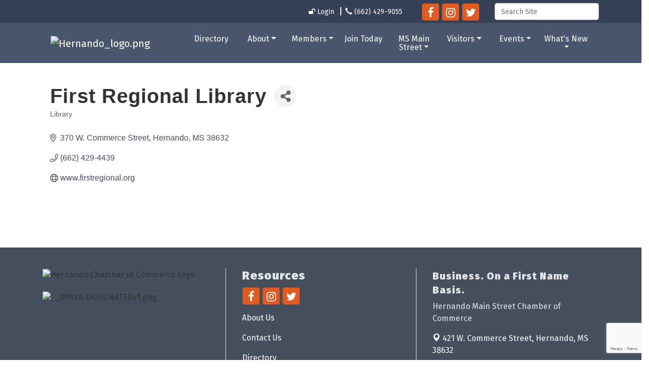

--- FILE ---
content_type: text/html; charset=utf-8
request_url: https://www.hernandoms.org/list/member/first-regional-library-hernando-174.htm
body_size: 14827
content:


<!DOCTYPE html>
<!--[if lt IE 7]> <html dir="ltr" lang="en-US" class="ie6"> <![endif]-->
<!--[if IE 7]>    <html dir="ltr" lang="en-US" class="ie7"> <![endif]-->
<!--[if IE 8]>    <html dir="ltr" lang="en-US" class="ie8"> <![endif]-->
<!--[if gt IE 8]><!--> <html dir="ltr" lang="en-US"> <!--<![endif]-->

<!-- BEGIN head -->
<head>
<!-- start injected HTML (CCID=2573) -->
<!-- page template: http://www.hernandoms.org/PublicLayout -->
<meta name="description" content="First Regional Library | Library" />
<link href="https://www.hernandoms.org/integration/customerdefinedcss?_=cOsSVA2" rel="stylesheet" type="text/css" />
<!-- link for rss not inserted -->
<link rel="canonical" href="https://www.hernandoms.org/list/member/first-regional-library-hernando-174.htm" />
<!-- end injected HTML -->

	<!--Meta Tags-->
	<meta http-equiv="Content-Type" content="text/html; charset=UTF-8" />
    <meta charset="utf-8">
	<!--Title-->
	<title>First Regional Library | Library - Hernando Main Street Chamber of Commerce, MS</title>
    <!--Favicon-->
    <link rel="shortcut icon" href="https://chambermaster.blob.core.windows.net/userfiles/UserFiles/chambers/2573/CMS/design_elements/favicon_2.png" type="image/x-icon" />
        
    <!-- Begin Styles -->    
    <!-- Page Header -->
    <script type="text/javascript">
        var BASE_URL = "//www.hernandoms.org/";
        var CMS = CMS || {};
        CMS.Warnings = CMS.Warnings || {};
        CMS.Defaults = CMS.Defaults || {};
    </script>
<link href="/Content/bundles/cms-public-nobs-styles?v=_V-X-Zcyoq_XfM3WOAfecE_mo3cyOHNNlfLTvOAoI0c1" rel="stylesheet"/>
<script src="/Content/bundles/cms-public-header-nobs-scripts?v=0d2nkT2oojHfpPKxSVf0i-_mhvITcYw6lnoRZ11FwQ01"></script>
    <script type="text/javascript">
        CMS.jQuery = jQuery.noConflict(true);
    </script>
    
    
    
    
	<meta name="viewport" content="width=device-width, initial-scale=1, shrink-to-fit=no">
	<!-- Bootstrap CSS -->
	<link rel="stylesheet" href="https://stackpath.bootstrapcdn.com/bootstrap/4.1.0/css/bootstrap.min.css" integrity="sha384-9gVQ4dYFwwWSjIDZnLEWnxCjeSWFphJiwGPXr1jddIhOegiu1FwO5qRGvFXOdJZ4" crossorigin="anonymous">
	<link href="https://fonts.googleapis.com/css?family=Fira+Sans:400,900" rel="stylesheet">
	<!-- Base Template Styles -->
	<link class="cms-style" href="/Themes/Nova/Resources/css/novastyles.css" rel="stylesheet">
    


    <link rel="stylesheet" href="//www.hernandoms.org/css/default" type="text/css" media="all" id="theme-style" />

    <!-- Site Header -->
<!-- header data -->
<!-- Google tag (gtag.js) -->
<script async src="https://www.googletagmanager.com/gtag/js?id=G-ZK9TH4H6VL"></script>
<script>
  window.dataLayer = window.dataLayer || [];
  function gtag(){dataLayer.push(arguments);}
  gtag('js', new Date());

  gtag('config', 'G-ZK9TH4H6VL');
</script>    <!-- End Styles -->
        <script>
            (function (i, s, o, g, r, a, m) {
                i['GoogleAnalyticsObject'] = r; i[r] = i[r] || function () {
                    (i[r].q = i[r].q || []).push(arguments)
                }, i[r].l = 1 * new Date(); a = s.createElement(o),
                m = s.getElementsByTagName(o)[0]; a.async = 1; a.src = g; m.parentNode.insertBefore(a, m)
            })(window, document, 'script', '//www.google-analytics.com/analytics.js', 'ga');

            ga('create', 'UA-130972098-6', 'auto');
            ga('send', 'pageview');
        </script>
    <!-- jQuery first, then Popper.js, then Bootstrap JS -->
    <script src="https://code.jquery.com/jquery-3.7.1.min.js" crossorigin="anonymous"></script>
    <script type="text/javascript" src="https://code.jquery.com/ui/1.13.2/jquery-ui.min.js"></script>
<script src="https://www.hernandoms.org/Content/bundles/SEO4?v=jX-Yo1jNxYBrX6Ffq1gbxQahkKjKjLSiGjCSMnG9UuU1"></script>
    <script type="text/javascript" src="https://ajax.aspnetcdn.com/ajax/globalize/0.1.1/globalize.min.js"></script>
    <script type="text/javascript" src="https://ajax.aspnetcdn.com/ajax/globalize/0.1.1/cultures/globalize.culture.en-US.js"></script>
    <!-- Required meta tags -->
    <meta charset="utf-8">
    <meta name="viewport" content="width=device-width, initial-scale=1, shrink-to-fit=no">
    <link rel="stylesheet" href="https://code.jquery.com/ui/1.13.2/themes/base/jquery-ui.css" type="text/css" media="all" />
    <script type="text/javascript">
        var MNI = MNI || {};
        MNI.CurrentCulture = 'en-US';
        MNI.CultureDateFormat = 'M/d/yyyy';
        MNI.BaseUrl = 'https://www.hernandoms.org';
        MNI.jQuery = jQuery.noConflict(true);
        MNI.Page = {
            Domain: 'www.hernandoms.org',
            Context: 299,
            Category: null,
            Member: 174,
            MemberPagePopup: false
        };
        MNI.LayoutPromise = new Promise(function (resolve) {
            MNI.LayoutResolution = resolve;
        });
        MNI.MemberFilterUrl = 'list';
    </script>


    <script src="https://www.google.com/recaptcha/enterprise.js?render=6LfI_T8rAAAAAMkWHrLP_GfSf3tLy9tKa839wcWa" async defer></script>
    <script>

        const SITE_KEY = '6LfI_T8rAAAAAMkWHrLP_GfSf3tLy9tKa839wcWa';

        // Repeatedly check if grecaptcha has been loaded, and call the callback once it's available
        function waitForGrecaptcha(callback, retries = 10, interval = 1000) {
            if (typeof grecaptcha !== 'undefined' && grecaptcha.enterprise.execute) {
                callback();
            } else if (retries > 0) { 
                setTimeout(() => {
                    waitForGrecaptcha(callback, retries - 1, interval);
                }, interval);
            } else {
                console.error("grecaptcha is not available after multiple attempts");
            }
        }

        // Generates a reCAPTCHA v3 token using grecaptcha.enterprise and injects it into the given form.
        // If the token input doesn't exist, it creates one. Then it executes the callback with the token.
        function setReCaptchaToken(formElement, callback, action = 'submit') {
            grecaptcha.enterprise.ready(function () {
                grecaptcha.enterprise.execute(SITE_KEY, { action: action }).then(function (token) {

                    MNI.jQuery(function ($) {
                        let input = $(formElement).find("input[name='g-recaptcha-v3']");

                        if (input.length === 0) {
                            input = $('<input>', {
                                type: 'hidden',
                                name: 'g-recaptcha-v3',
                                value: token
                            });
                            $(formElement).append(input);
                        }
                        else
                            $(input).val(token);

                        if (typeof callback === 'function') callback(token);
                    })

                });
            });
        }

    </script>




<script src="https://www.hernandoms.org/Content/bundles/MNI?v=34V3-w6z5bLW9Yl7pjO3C5tja0TdKeHFrpRQ0eCPbz81"></script>


    <meta property='og:url' content='https://www.hernandoms.org/list/member/first-regional-library-hernando-174.htm' />
<meta property='og:title' content='First Regional Library' />
<meta property='og:image' content='https://chambermaster.blob.core.windows.net/images/chambers/2573/ChamberImages/logo/200x200/HMSCOC-Logo-page-001-NEW.jpg' />

    <!-- Bootstrap CSS -->
    <link type="text/css" href="https://www.hernandoms.org/Content/SEO4/css/bootstrap/bootstrap-ns.min.css" rel="stylesheet" />
<link href="https://www.hernandoms.org/Content/SEO4/css/fontawesome/css/fa.bundle?v=ruPA372u21djZ69Q5Ysnch4rq1PR55j8o6h6btgP60M1" rel="stylesheet"/>
<link href="https://www.hernandoms.org/Content/SEO4/css/v4-module.bundle?v=teKUclOSNwyO4iQ2s3q00X0U2jxs0Mkz0T6S0f4p_241" rel="stylesheet"/>
<meta name="referrer" content="origin" />
</head>
 <!-- Begin body -->
<body class="cmsbackground">
    


<div id="page-layout" pageLayout="No Sidebar" pageId=71475>
    



<div class="wrapper">
<!-- Header Start-->
<header>
  <div class="top-bar d-none d-md-block">
    <div class="container">
      <div class="row justify-content-end align-items-center">
        <div class="col-auto">
<div class="page-area  global" pageareaid="Head 1">
    <ul class="cms-widgets">

<li class="cms-widget published " contentid="427312" pageareaid="Head 1" order="0" contenttypeid="7">
        <!--  -->
    
    <div class="cms-custom-links">
            <style>

                ul#content-427312.sidebar-nav.horizontal.sidebar-default.custom {
                    background-color: RGBA(255, 255, 255, 0);
                }
                ul#content-427312.sidebar-nav.horizontal.sidebar-default.custom li {
                    border-color: #FFFFFF;
                }
                                                ul#content-427312.sidebar-nav.sidebar-default.custom .nav-item a {
                    background-color:RGBA(255, 255, 255, 0);
                    border-color:RGBA(255, 255, 255, 0);
                    color:#FFFFFF;
                }
            </style>
        <div class="cms-alignment-wrapper right ">
            <ul class="sidebar-nav sidebar-default custom  horizontal " id="content-427312">
                    <li>
                        <div class="nav-item">
                            <a href="/login" >
                                <span class="panel-icon">
                                        <i class="fa fa-unlock"></i>
                                                                                                                <span>Login</span>
                                </span>
                            </a>
                        </div>
                    </li>
                    <li>
                        <div class="nav-item">
                            <a href="tel:(662) 429-9055" >
                                <span class="panel-icon">
                                        <i class="glyphicon glyphicon-earphone"></i>
                                                                                                                <span>(662) 429-9055</span>
                                </span>
                            </a>
                        </div>
                    </li>
            </ul>
        </div>
    </div>    

    <span style="clear:both;display:block;"></span>
</li>


 

    </ul>
</div>
</div>
        <div class="col-auto">
<div class="page-area  global" pageareaid="Head 2">
    <ul class="cms-widgets">

<li class="cms-widget published " contentid="412966" pageareaid="Head 2" order="0" contenttypeid="9">
        <!--  -->
    
    <div class="cms-cm-icons">
        <ul class="cms-icon-links fixed  icon-links-optional  right " count="3" id="content-412966">
                <li class="cms-icon-link">
                    <a href="https://www.facebook.com/HernandoMSChamber" target=&quot;_blank&quot;>
                        <div class="panel-icon">
                                <i class="fa fa-facebook flat-social" title="Icon Link"></i>
                                                    </div>
                    </a>
                </li>
                <li class="cms-icon-link">
                    <a href="https://www.instagram.com/hernandochamber/" target=&quot;_blank&quot;>
                        <div class="panel-icon">
                                <i class="fa fa-instagram flat-social" title="Icon Link"></i>
                                                    </div>
                    </a>
                </li>
                <li class="cms-icon-link">
                    <a href="https://twitter.com/HernandoMS" target=&quot;_blank&quot;>
                        <div class="panel-icon">
                                <i class="fa fa-twitter flat-social" title="Icon Link"></i>
                                                    </div>
                    </a>
                </li>
        </ul>
    </div>

    <span style="clear:both;display:block;"></span>
</li>


 

    </ul>
</div>
</div>
        <div class="col-auto">
<div class="page-area  global" pageareaid="Head 3">
    <ul class="cms-widgets">

<li class="cms-widget published " contentid="412967" pageareaid="Head 3" order="0" contenttypeid="5">
        <!--  -->
    
    <script type="text/javascript">
        (function ($) {
            $(function () {
                
                if (CMS.Theme != 'Nova') {
                    $('#content-412967').SiteSearch();
                }
            });
        })(CMS.jQuery)
    </script>
    <div class="cms-content cms-search" id="content-412967" state="none">
        <div class="form-group">
            <input type="text" class="form-control" placeholder="Search Site">
        </div>
        <div class="cms-search-results">
            <div class="search-results-wrapper">
                <div class="cms-pages-results">
                    <h4><strong>Pages</strong></h4>
                    <ul></ul>
                </div>
                <div class="cms-members-results">
                    <h4><strong>Members</strong></h4>
                    <ul></ul>
                </div>
                <div class="cms-category-results">
                    <h4><strong>Categories</strong></h4>
                    <ul></ul>
                </div>
                <div class="cms-quicklink-results">
                    <h4><strong>Quicklinks</strong></h4>
                    <ul></ul>
                </div>
                <div class="cms-events-results">
                    <h4><strong>Events</strong></h4>
                    <ul></ul>
                </div>
            </div>
        </div>
    </div>



    <span style="clear:both;display:block;"></span>
</li>


 

    </ul>
</div>
</div>
      </div>
    </div>
  </div>
  <div id="myHeader" class="logo-and-menu">
    <div class="container">
      <nav class="navbar navbar-expand-lg navbar-dark bg-custom" role="navigation"> <div class="navbar-brand logo">
<div class="page-area  global" pageareaid="Logo">
    <ul class="cms-widgets">

<li class="cms-widget published " contentid="710562" pageareaid="Logo" order="0" contenttypeid="8">
        <!--  -->
    
    <div class="cms-image-widget ">
    <img style="max-width:100%" alt="Hernando_logo.png" src="https://chambermaster.blob.core.windows.net/userfiles/UserFiles/chambers/2573/CMS/design_elements/Hernando_logo.png">
    </div>

    <span style="clear:both;display:block;"></span>
</li>


 

    </ul>
</div>
</div>
        <button class="navbar-toggler" type="button" data-toggle="collapse" data-target="#mainmenucontent" aria-controls="mainmenucontent" aria-expanded="false" aria-label="Toggle navigation"> <span class="navbar-toggler-icon"></span> </button>
        <div class="collapse navbar-collapse" id="mainmenucontent">
		  <div class="row top-bar d-md-none text-center">
            <div class="col-12">
<div class="page-area  global" pageareaid="Head 1">
    <ul class="cms-widgets">

<li class="cms-widget published " contentid="427312" pageareaid="Head 1" order="0" contenttypeid="7">
        <!--  -->
    
    <div class="cms-custom-links">
            <style>

                ul#content-427312.sidebar-nav.horizontal.sidebar-default.custom {
                    background-color: RGBA(255, 255, 255, 0);
                }
                ul#content-427312.sidebar-nav.horizontal.sidebar-default.custom li {
                    border-color: #FFFFFF;
                }
                                                ul#content-427312.sidebar-nav.sidebar-default.custom .nav-item a {
                    background-color:RGBA(255, 255, 255, 0);
                    border-color:RGBA(255, 255, 255, 0);
                    color:#FFFFFF;
                }
            </style>
        <div class="cms-alignment-wrapper right ">
            <ul class="sidebar-nav sidebar-default custom  horizontal " id="content-427312">
                    <li>
                        <div class="nav-item">
                            <a href="/login" >
                                <span class="panel-icon">
                                        <i class="fa fa-unlock"></i>
                                                                                                                <span>Login</span>
                                </span>
                            </a>
                        </div>
                    </li>
                    <li>
                        <div class="nav-item">
                            <a href="tel:(662) 429-9055" >
                                <span class="panel-icon">
                                        <i class="glyphicon glyphicon-earphone"></i>
                                                                                                                <span>(662) 429-9055</span>
                                </span>
                            </a>
                        </div>
                    </li>
            </ul>
        </div>
    </div>    

    <span style="clear:both;display:block;"></span>
</li>


 

    </ul>
</div>
</div>
            <div class="col-12">
<div class="page-area  global" pageareaid="Head 2">
    <ul class="cms-widgets">

<li class="cms-widget published " contentid="412966" pageareaid="Head 2" order="0" contenttypeid="9">
        <!--  -->
    
    <div class="cms-cm-icons">
        <ul class="cms-icon-links fixed  icon-links-optional  right " count="3" id="content-412966">
                <li class="cms-icon-link">
                    <a href="https://www.facebook.com/HernandoMSChamber" target=&quot;_blank&quot;>
                        <div class="panel-icon">
                                <i class="fa fa-facebook flat-social" title="Icon Link"></i>
                                                    </div>
                    </a>
                </li>
                <li class="cms-icon-link">
                    <a href="https://www.instagram.com/hernandochamber/" target=&quot;_blank&quot;>
                        <div class="panel-icon">
                                <i class="fa fa-instagram flat-social" title="Icon Link"></i>
                                                    </div>
                    </a>
                </li>
                <li class="cms-icon-link">
                    <a href="https://twitter.com/HernandoMS" target=&quot;_blank&quot;>
                        <div class="panel-icon">
                                <i class="fa fa-twitter flat-social" title="Icon Link"></i>
                                                    </div>
                    </a>
                </li>
        </ul>
    </div>

    <span style="clear:both;display:block;"></span>
</li>


 

    </ul>
</div>
</div>
            <div class="col-12">
<div class="page-area  global" pageareaid="Head 3">
    <ul class="cms-widgets">

<li class="cms-widget published " contentid="412967" pageareaid="Head 3" order="0" contenttypeid="5">
        <!--  -->
    
    <script type="text/javascript">
        (function ($) {
            $(function () {
                
                if (CMS.Theme != 'Nova') {
                    $('#content-412967').SiteSearch();
                }
            });
        })(CMS.jQuery)
    </script>
    <div class="cms-content cms-search" id="content-412967" state="none">
        <div class="form-group">
            <input type="text" class="form-control" placeholder="Search Site">
        </div>
        <div class="cms-search-results">
            <div class="search-results-wrapper">
                <div class="cms-pages-results">
                    <h4><strong>Pages</strong></h4>
                    <ul></ul>
                </div>
                <div class="cms-members-results">
                    <h4><strong>Members</strong></h4>
                    <ul></ul>
                </div>
                <div class="cms-category-results">
                    <h4><strong>Categories</strong></h4>
                    <ul></ul>
                </div>
                <div class="cms-quicklink-results">
                    <h4><strong>Quicklinks</strong></h4>
                    <ul></ul>
                </div>
                <div class="cms-events-results">
                    <h4><strong>Events</strong></h4>
                    <ul></ul>
                </div>
            </div>
        </div>
    </div>



    <span style="clear:both;display:block;"></span>
</li>


 

    </ul>
</div>
</div>
          </div>
          <div id="cm-cms-menu">

<ul menu-id="5173" class="nav navbar-nav cms-bootstrap-menu">
                <li ><a href="/list/" target="_self">Directory</a></li>
            <li class="dropdown">
                <a href="#" class="dropdown-toggle" data-toggle="dropdown" target="_self">About<b class="caret"></b></a>
                <ul class="dropdown-menu">
                                <li ><a href="/about-us" target="_self">About Us</a></li>
            <li ><a href="/what-we-do" target="_self">What We Do</a></li>
            <li ><a href="/our-team" target="_self">Our Team</a></li>
            <li ><a href="/board-of-directors" target="_self">Board of Directors</a></li>
            <li ><a href="/ambassadors" target="_self">Ambassadors</a></li>
            <li ><a href="/hype-program" target="_self">HYPE Program</a></li>
            <li ><a href="/contact/" target="_self">Contact Us</a></li>

                </ul>
            </li>
            <li class="dropdown">
                <a href="#" class="dropdown-toggle" data-toggle="dropdown" target="_self">Members<b class="caret"></b></a>
                <ul class="dropdown-menu">
                                <li ><a href="/membership-benefits" target="_self">Membership Benefits</a></li>
            <li ><a href="/member/newmemberapp/" target="_self">Member Application</a></li>
            <li ><a href="/membertomember/" target="_self">Member to Member Deals</a></li>
            <li marker=member-login><a href="/login/" target="_self">Member Login</a></li>

                </ul>
            </li>
            <li ><a href="/member/newmemberapp/" target="_self">Join Today</a></li>
            <li class="dropdown">
                <a href="/ms-main-street" class="dropdown-toggle" data-toggle="dropdown" target="_self">MS Main Street<b class="caret"></b></a>
                <ul class="dropdown-menu">
                                <li ><a href="/about-ms-main-street" target="_self">About MS Main Street</a></li>
            <li ><a href="/arpa" target="_self">ARPA Projects</a></li>
            <li ><a href="/ms-main-street-news" target="_self">MS Main Street News</a></li>

                </ul>
            </li>
            <li class="dropdown">
                <a href="#" class="dropdown-toggle" data-toggle="dropdown" target="_self">Visitors<b class="caret"></b></a>
                <ul class="dropdown-menu">
                                <li ><a href="https://chambermaster.blob.core.windows.net/userfiles/UserFiles/chambers/2573/CMS/Hernando.-MS-City-2021---DIGITAL.pdf" target="_blank">Hernando Map</a></li>
            <li ><a href="/list/ql/restaurants-food-beverages-22" target="_self">Dining</a></li>
            <li ><a href="/list/ql/lodging-15" target="_self">Lodging</a></li>
            <li ><a href="/list/ql/real-estate-moving-storage-20" target="_self">Real Estate</a></li>
            <li ><a href="/relocation" target="_self">Relocation</a></li>
            <li ><a href="/list/ql/shopping-specialty-retail-23" target="_self">Shopping</a></li>

                </ul>
            </li>
            <li class="dropdown">
                <a href="#" class="dropdown-toggle" data-toggle="dropdown" target="_self">Events<b class="caret"></b></a>
                <ul class="dropdown-menu">
                                <li ><a href="/events/calendarcatgid/6" target="_self">Chamber Calendar</a></li>
            <li ><a href="/events/calendarcatgid/3" target="_self">Community Calendar</a></li>

                </ul>
            </li>
            <li class="dropdown">
                <a href="#" class="dropdown-toggle" data-toggle="dropdown" target="_self">What&#39;s New<b class="caret"></b></a>
                <ul class="dropdown-menu">
                                <li ><a href="/hotdeals/" target="_self">Hot Deals</a></li>
            <li ><a href="/jobs/" target="_self">Job Postings</a></li>
            <li ><a href="/marketspace/" target="_self">Marketspace</a></li>

                </ul>
            </li>

</ul>

</div>
        </div>
      </nav>
    </div>
  </div>
</header>
<!-- Main Content Start -->


<main>
  <div class="container-fluid inside-hero">
    <div class="row">
	<div class="col-12">
<div class="page-area  global" pageareaid="Inside Hero">
    <ul class="cms-widgets">

<li class="cms-widget " contentid="412980" pageareaid="Inside Hero" order="0" contenttypeid="8">
        <!--  -->
    

    <span style="clear:both;display:block;"></span>
</li>


 

    </ul>
</div>
</div>
      	<div class="col-12">
<div class="page-area  local" pageareaid="Inside Hero">
    <ul class="cms-widgets">
    </ul>
</div>
</div>
    </div>
  </div>
  <div class="inside-content">
    <div class="container">
	  <div class="row">
        <div class="col-12">
<div class="page-area  local" pageareaid="Main">
    <ul class="cms-widgets">

<li class="cms-widget published " contentid="412961" pageareaid="Main" order="0" contenttypeid="1">
        <!--  -->
    
    <div class="cms-content" id="content-412961">
            <div id="gzns">
        



<div class="container-fluid gz-search-details" itemscope="itemscope" itemtype="http://schema.org/LocalBusiness">
    <!--member detail page header -->
  <!--page title and share buttons -->
  <div class="row gz-details-header">
        <div class="col-auto pr-0 gz-details-logo-col">
		    
	    </div>
	    <div class="col pl-0">
		    <div class="d-flex gz-details-head">
                    <h1 class="gz-pagetitle" itemprop="name">First Regional Library</h1>
			    <!-- share Button trigger modal -->
		            <button id="shareDrop" type="button" class="gz-share-btn" data-toggle="modal" data-target="#shareModal" aria-label="Share Button"> <i class="gz-fas gz-fa-share-alt"></i></button>
		    </div>
		            <div class="gz-details-categories">
		                <h5 class="gz-subtitle sr-only">Categories</h5>
		                <p><span class="gz-cat">Library</span></p>
		            </div>
	    </div>
  </div>
  <!-- row for links and map -->
  <div class="row gz-details-links">
    <div class="col-sm-7 col-md-8">
      <ul class="list-group gz-list-group">
              <li class="list-group-item gz-card-address">
			    <a href="https://www.google.com/maps?q=370%20W.%20Commerce%20Street,%20Hernando,%20MS,%2038632" onclick="MNI.Hit.MemberMap(174)" target="_blank" class="card-link" itemprop="address" itemscope="itemscope" itemtype="http://schema.org/PostalAddress">
                    <i class="gz-fal gz-fa-map-marker-alt"></i>
                    <span class="gz-street-address" itemprop="streetAddress">370 W. Commerce Street</span>
                    
                    
                    
                    <span class="gz-address-city" itemprop="addressLocality">Hernando</span>
                    <span itemprop="addressRegion">MS</span>
                    <span itemprop="postalCode">38632</span>
                </a>
              </li>
        <li class="list-group-item gz-card-phone">
			<a href="tel:6624294439" class="card-link"><i class="gz-fal gz-fa-phone"></i><span itemprop="telephone">(662) 429-4439</span></a>
		</li>
        
        
        
        <li class="list-group-item gz-card-website">
			<a href="http://www.firstregional.org" onclick="MNI.Hit.MemberWebsite(174)" target="_blank" itemprop="url" class="card-link"><i class="gz-fal gz-fa-globe"></i><span itemprop="sameAs">www.firstregional.org</span></a>
		</li>

      </ul>
      
	  
    </div>
    <div class="col-sm-5 col-md-4">
        <div class="gz-map embed-responsive embed-responsive-16by9 fitvidsignore">
            <iframe src="https://www.google.com/maps/embed/v1/place?key=AIzaSyAACLyaFddZFsbbsMCsSY4lq7g6N4ycArE&amp;q=370%20W.%20Commerce%20Street,%20Hernando,%20MS,%2038632" width="600" height="450" frameborder="0" style="border:0" allowfullscreen></iframe>
        </div>
        
    </div>
  </div>


  <!-- row for about -->
  

  <!-- row for video and highlights -->
  <div class="row gz-video-highlights">
    <!-- if no video, omit entire gz-details-video column below -->
    

	<!-- if no highlights, omit entire gz-details-highlights column below -->
  </div>

<!-- row for images, omit entire row if none exist. Each image will pull up modal with the full size image in it. Same module, unique image, see https://getbootstrap.com/docs/4.1/components/modal/#varying-modal-content -->
<!-- row for news -->
<!-- row for jobs -->

<!-- row for Hot Deals -->

<!-- row for Events -->


     <!-- share Modal for share button next to page title -->
     <div class="modal share-modal fade" id="shareModal" tabindex="-1" role="dialog" aria-labelledby="shareModaLabel" aria-hidden="true">
          <div class="modal-dialog" role="document">
               <div class="modal-content">
                    <div class="modal-header">
                         <h5 class="modal-title" id="shareModaLabel">Share</h5>
                         <button type="button" class="close" data-dismiss="modal" aria-label="Close"> <span aria-hidden="true">&times;</span> </button>
                    </div>
                    <div class="modal-body">
                         <!--add <a> for each option that currently exists-->
                         <a class="gz-shareprint" rel="nofollow" href="https://www.hernandoms.org/list/member/first-regional-library-hernando-174.htm?rendermode=print" title="Print this page" rel="nofollow" target="_blank" onclick="return!MNI.Window.Print(this)"><i class="gz-fal gz-fa-print"></i>Print</a>
                         <a class="gz-shareemail" href="#" data-toggle="modal" data-target="#gz-info-contactfriend" title="Share by Email"><i class="gz-fal gz-fa-envelope"></i>Email</a>
                         <a class="gz-sharefacebook" href="https://www.facebook.com/sharer.php?u=https%3a%2f%2fwww.hernandoms.org%2flist%2fmember%2ffirst-regional-library-hernando-174&amp;p[title]=First+Regional+Library" title="Share on Facebook"><i class="gz-fab gz-fa-facebook"></i>Facebook</a>
                         <a class="gz-sharetwitter" href="https://www.twitter.com/share?url=https://www.hernandoms.org/list/member/first-regional-library-hernando-174&amp;text=First+Regional+Library" title="Share on Twitter"><i class="gz-fab gz-fa-x-twitter"></i>Twitter</a>
                         <a class="gz-sharelinkedin" href="https://www.linkedin.com/shareArticle?mini=true&amp;url=https%3a%2f%2fwww.hernandoms.org%2flist%2fmember%2ffirst-regional-library-hernando-174&amp;title=First+Regional+Library" title="Share on LinkedIn"><i class="gz-fab gz-fa-linkedin"></i>LinkedIn</a>
                         
                    </div>
                    <div class="modal-footer">
                         <button type="button" class="btn" data-dismiss="modal">Close</button>
                    </div>
               </div>
          </div>
     </div>
     <div class="modal share-modal fade" id="gz-info-contactfriend" tabindex="-1" role="dialog" aria-labelledby="contactFriendLabel" aria-hidden="true">
        <div class="modal-dialog" role="document">
            <div class="modal-content">
                <div class="modal-header">
                    <h5 class="modal-title" id="contactFriendLabel">Tell a Friend</h5>
                    <button type="button" class="close" data-dismiss="modal" aria-label="Close"> <span aria-hidden="true">&times;</span> </button>
                </div>
                <div class="modal-body"></div>
                <div class="modal-footer">
                    <button type="button" class="btn send-btn">Send Request</button><button type="button" class="btn" data-dismiss="modal">Cancel</button>
                </div>
            </div>
        </div>
     </div>
     <!-- end of Modal -->
     <form id="gz-directory-contactform" action="https://www.hernandoms.org/inforeq/contactmembers" method="post" target="_blank" style="display:none">
        <input type="hidden" name="targets" value="174" />
        <input type="hidden" name="command" value="addSingleMember" />
        <input id="contactform-repid" type="hidden" name="repid" value="" />
    </form>
</div>

        
    <script type="text/javascript">
        MNI.ITEM_TYPE = 0;
        MNI.ITEM_ID = 174;
        (function ($) {
            $('#gz-directory-contactmember').click(function (e) {
                e.preventDefault();
                $('#gz-directory-contactform').submit();
            });

            $('.gz-directory-contactrep').click(function (e) {
                e.preventDefault();
                var id = $(this).attr('repid')
                $('#contactform-repid').val(id);
                $('#gz-directory-contactform').submit();
            });


        })(MNI.jQuery);
    </script>

        <!-- JavaScript for Bootstrap 4 components -->
        <!-- js to make 4 column layout instead of 3 column when the module page content area is larger than 950, this is to accomodate for full-width templates and templates that have sidebars-->
        <script type="text/javascript">
            (function ($) {
                $(function () {
                    var $gzns = $('#gzns');
                    var $info = $('#gzns').find('.col-sm-6.col-md-4');
                    if ($gzns.width() > 950) {
                        $info.addClass('col-lg-3');
                    }

                    var store = window.localStorage;
                    var key = "7-list-view";
                    var printKey = "24-list-view";
                    $('.gz-view-btn').click(function (e) {
                        e.preventDefault();
                        $('.gz-view-btn').removeClass('active');
                        $(this).addClass('active');
                        if ($(this).hasClass('gz-list-view')) {
                            store.setItem(key, true);
                            store.setItem(printKey, true);
                            $('.gz-list-card-wrapper').removeClass('col-sm-6 col-md-4').addClass('gz-list-col');
                        } else {
                            store.setItem(key, false);
                            store.setItem(printKey, false);
                            $('.gz-list-card-wrapper').addClass('col-sm-6 col-md-4').removeClass('gz-list-col');
                        }
                    });
                    
                    var isListView = store.getItem(key) == null ? MNI.DEFAULT_LISTING : store.getItem(key) == "true";
                    if (isListView) $('.gz-view-btn.gz-list-view').click();
                    store.setItem(printKey, isListView);
                    MNI.LayoutResolution();

                    (function ($modal) {
                        if ($modal[0]) {
                            $('#gz-info-contactfriend').on('shown.bs.modal', function (e) {
                                $modal.css('max-height', $(window).height() + 'px');
                                $modal.addClass('isLoading');
                                $.ajax({ url: MNI.BaseUrl + '/inforeq/contactFriend?itemType='+MNI.ITEM_TYPE+'&itemId='+MNI.ITEM_ID })
                                    .then(function (r) {
                                        $modal.find('.modal-body')
                                            .html($.parseHTML(r.Html));
                                        $modal.removeClass('isLoading');
                                        $('#gz-info-contactfriend').addClass('in');
                                        $.getScript("https://www.google.com/recaptcha/api.js");
                                    });
                            });
                            $('#gz-info-contactfriend .send-btn').click(function () {
                                var $form = $modal.find('form');
                                $modal.addClass('isLoading');
                                $.ajax({
                                    url: $form.attr('action'),
                                    type: 'POST',
                                    data: $form.serialize(),
                                    dataType: 'json'
                                }).then(function (r) {
                                    if (r.Success) $('#gz-info-contactfriend').modal('hide');
                                    else $modal.find('.modal-body').html($.parseHTML(r.Html));
                                    $.getScript("https://www.google.com/recaptcha/api.js");
                                    $modal.removeClass('isLoading');
                                });
                            });
                        }
                    })($('#gz-info-contactfriend .modal-content'));

                    (function ($modal) {
                        if ($modal[0]) {
                            $('#gz-info-subscribe').on('shown.bs.modal', function (e) {
                            $('#gz-info-subscribe .send-btn').show();
                            $modal.addClass('isLoading');
                                $.ajax({ url: MNI.SUBSCRIBE_URL })
                                .then(function (r) {
                                    $modal.find('.modal-body')
                                        .html(r);

                                    $modal.removeClass('isLoading');
                                });
                            });
                            $('#gz-info-subscribe .send-btn').click(function () {
                                var $form = $modal.find('form');
                                $modal.addClass('isLoading');

                                waitForGrecaptcha(() => {
                                    setReCaptchaToken($form, () => {
                                        $.ajax({
                                            url: $form.attr('action'),
                                            type: 'POST',
                                            data: $form.serialize()
                                        }).then(function (r) {
                                            if (r.toLowerCase().search('thank you') != -1) {
                                                $('#gz-info-subscribe .send-btn').hide();
                                            }
                                            $modal.find('.modal-body').html(r);
                                            $modal.removeClass('isLoading');
                                        });
                                    }, "hotDealsSubscribe");
                                })                        
                            });
                        }
                    })($('#gz-info-subscribe .modal-content'));

                    (function ($modal) {
                        $('#gz-info-calendarformat').on('shown.bs.modal', function (e) {
                            var backdropElem = "<div class=\"modal-backdrop fade in\" style=\"height: 731px;\" ></div >";
                            $('#gz-info-calendarformat').addClass('in');                           
                            if (!($('#gz-info-calendarformat .modal-backdrop').length)) {
                                $('#gz-info-calendarformat').prepend(backdropElem);
                            }
                            else {
                                $('#gz-info-calendarformat .modal-backdrop').addClass('in');
                            }
                        });
                        $('#gz-info-calendarformat').on('hidden.bs.modal', function (e) {
                            $('#gz-info-calendarformat').removeClass('in');
                            $('#gz-info-calendarformat .modal-backdrop').remove();
                        });
                        if ($modal[0]) {
                            $('.calendarLink').click(function (e) {
                                $('#gz-info-calendarformat').modal('hide');
                            });
                        }
                    })($('#gz-info-calendarformat .modal-content'));

                    // Constructs the Find Members type ahead suggestion engine. Tokenizes on the Name item in the remote return object. Case Sensitive usage.
                    var members = new Bloodhound({
                        datumTokenizer: Bloodhound.tokenizers.whitespace,
                        queryTokenizer: Bloodhound.tokenizers.whitespace,
                        remote: {
                            url: MNI.BaseUrl + '/list/find?q=%searchTerm',
                            wildcard: '%searchTerm',
                            replace: function () {
                                var q = MNI.BaseUrl + '/list/find?q=' + encodeURIComponent($('.gz-search-keyword').val());
                                var categoryId = $('#catgId').val();
                                var quickLinkId = $('#qlId').val();
                                if (categoryId) {
                                    q += "&catgId=" + encodeURIComponent(categoryId);
                                }
                                if (quickLinkId) {
                                    q += "&qlid=" + encodeURIComponent(quickLinkId);
                                }
                                return q;
                            }
                        }
                    });

                    // Initializing the typeahead using the Bloodhound remote dataset. Display the Name and Type from the dataset via the suggestion template. Case sensitive.
                    $('.member-typeahead').typeahead({
                        hint: false,
                    },
                        {
                            display: 'Name',
                            source: members,
                            limit: Infinity,
                            templates: {
                                suggestion: function (data) { return '<div class="mn-autocomplete"><span class="mn-autocomplete-name">' + data.Name + '</span></br><span class="mn-autocomplete-type">' + data.Type + '</span></div>' }
                            }
                    });

                    $('.member-typeahead').on('typeahead:selected', function (evt, item) {
                        var openInNewWindow = MNI.Page.MemberPagePopup
                        var doAction = openInNewWindow ? MNI.openNewWindow : MNI.redirectTo;

                        switch (item.ResultType) {
                            case 1: // AutocompleteSearchResultType.Category
                                doAction(MNI.Path.Category(item.SlugWithID));
                                break;
                            case 2: // AutocompleteSearchResultType.QuickLink
                                doAction(MNI.Path.QuickLink(item.SlugWithID));
                                break;
                            case 3: // AutocompleteSearchResultType.Member
                                if (item.MemberPageAction == 1) {
                                    MNI.logHitStat("mbrws", item.ID).then(function () {
                                        var location = item.WebParticipation < 10 ? MNI.Path.MemberKeywordSearch(item.Name) : MNI.Path.Member(item.SlugWithID);
                                        doAction(location);
                                    });
                                }
                                else {
                                    var location = item.WebParticipation < 10 ? MNI.Path.MemberKeywordSearch(item.Name) : MNI.Path.Member(item.SlugWithID);
                                    doAction(location);
                                }
                                break;
                        }
                    })

                    $('#category-select').change(function () {
                        // Store the category ID in a hidden field so the remote fetch can use it when necessary
                        var categoryId = $('#category-select option:selected').val();
                        $('#catgId').val(categoryId);
                        // Don't rely on prior locally cached data when the category is changed.
                        $('.member-typeahead').typeahead('destroy');
                        $('.member-typeahead').typeahead({
                            hint: false,
                        },
                            {
                                display: 'Name',
                                source: members,
                                limit: Infinity,
                                templates: {
                                    suggestion: function (data) { return '<div class="mn-autocomplete"><span class="mn-autocomplete-name">' + data.Name + '</span></br><span class="mn-autocomplete-type">' + data.Type + '</span></div>' }
                                }
                            });
                    });
                    MNI.Plugins.AutoComplete.Init('#mn-search-geoip input', { path: '/' + MNI.MemberFilterUrl + '/find-geographic' });
                });
            })(MNI.jQuery);
        </script>
    </div>

    </div>



    <span style="clear:both;display:block;"></span>
</li>


 

    </ul>
</div>

		  <div class="row">
			<div class="col-sm-6 col-md-3">
<div class="page-area  local" pageareaid="1">
    <ul class="cms-widgets">
    </ul>
</div>
</div>
			<div class="col-sm-6 col-md-3">
<div class="page-area  local" pageareaid="2">
    <ul class="cms-widgets">
    </ul>
</div>
</div>
			<!-- Force next columns to break to new line -->
			<div class="w-100 d-md-none"></div>
			<div class="col-sm-6 col-md-3">
<div class="page-area  local" pageareaid="3">
    <ul class="cms-widgets">
    </ul>
</div>
</div>
			<div class="col-sm-6 col-md-3">
<div class="page-area  local" pageareaid="4">
    <ul class="cms-widgets">
    </ul>
</div>
</div>
			<!-- Force next columns to break to new line -->
			<div class="w-100"></div>
			<div class="col-sm-4">
<div class="page-area  local" pageareaid="5">
    <ul class="cms-widgets">
    </ul>
</div>
</div>
			<div class="col-sm-4">
<div class="page-area  local" pageareaid="6">
    <ul class="cms-widgets">
    </ul>
</div>
</div>
			<div class="col-sm-4">
<div class="page-area  local" pageareaid="7">
    <ul class="cms-widgets">
    </ul>
</div>
</div>
			<!-- Force next columns to break to new line -->
        		<div class="w-100"></div> 
			<div class="col-sm-6">
<div class="page-area  local" pageareaid="8">
    <ul class="cms-widgets">
    </ul>
</div>
</div>
			<div class="col-sm-6">
<div class="page-area  local" pageareaid="9">
    <ul class="cms-widgets">
    </ul>
</div>
</div>
		  </div>
		</div>
      </div>
      <div class="row">
        <div class="col-sm-6 col-md-3">
<div class="page-area  local" pageareaid="10">
    <ul class="cms-widgets">
    </ul>
</div>
</div>
        <div class="col-sm-6 col-md-3">
<div class="page-area  local" pageareaid="11">
    <ul class="cms-widgets">
    </ul>
</div>
</div>
        <!-- Force next columns to break to new line -->
        <div class="w-100 d-md-none"></div>
        <div class="col-sm-6 col-md-3">
<div class="page-area  local" pageareaid="12">
    <ul class="cms-widgets">
    </ul>
</div>
</div>
        <div class="col-sm-6 col-md-3">
<div class="page-area  local" pageareaid="13">
    <ul class="cms-widgets">
    </ul>
</div>
</div>
      </div>	
      <div class="row">
        <div class="col-sm">
<div class="page-area  local" pageareaid="14">
    <ul class="cms-widgets">
    </ul>
</div>
</div>
        <div class="col-sm">
<div class="page-area  local" pageareaid="15">
    <ul class="cms-widgets">
    </ul>
</div>
</div>
        <div class="col-sm">
<div class="page-area  local" pageareaid="16">
    <ul class="cms-widgets">
    </ul>
</div>
</div>
      </div>
      <div class="row">
        <div class="col-sm">
<div class="page-area  local" pageareaid="17">
    <ul class="cms-widgets">
    </ul>
</div>
</div>
        <div class="col-sm">
<div class="page-area  local" pageareaid="18">
    <ul class="cms-widgets">
    </ul>
</div>
</div>
      </div>
      <div class="row">
        <div class="col-12">
<div class="page-area  local" pageareaid="19">
    <ul class="cms-widgets">
    </ul>
</div>
</div>
	<div class="col-12">
<div class="page-area  global" pageareaid="Layout Bottom 0">
    <ul class="cms-widgets">
    </ul>
</div>
</div>
      </div>
    </div>
  </div>
  </main>

  <!-- Footer Start -->
  <footer class="footer">
    <div class="container">
      <div class="row">
        <div class="col-12">
<div class="page-area  local" pageareaid="20">
    <ul class="cms-widgets">
    </ul>
</div>
</div>
        <div class="col-12">
<div class="page-area  global" pageareaid="Footer 1">
    <ul class="cms-widgets">
    </ul>
</div>
</div>
      </div>
      <div class="row">
        <div class="col-md-4 mb-5">
<div class="page-area  global" pageareaid="Footer 2">
    <ul class="cms-widgets">

<li class="cms-widget published " contentid="505157" pageareaid="Footer 2" order="0" contenttypeid="8">
        <!--  -->
    
    <div class="cms-image-widget ">
    <img style="max-width:100%" alt="Hernando Chamber of Commerce Logo" src="https://chambermaster.blob.core.windows.net/userfiles/UserFiles/chambers/2573/CMS/design_elements/Hernando_logo.png">
    </div>

    <span style="clear:both;display:block;"></span>
</li>


 


<li class="cms-widget published " contentid="505165" pageareaid="Footer 2" order="1" contenttypeid="8">
        <!--  -->
    
    <div class="cms-image-widget ">
    <img style="max-width:100%" alt="__MMSA-DESIGNATEDv1.png" src="https://chambermaster.blob.core.windows.net/userfiles/UserFiles/chambers/2573/CMS/__MMSA-DESIGNATEDv1.png">
    </div>

    <span style="clear:both;display:block;"></span>
</li>


 

    </ul>
</div>
</div>
		<div class="col-md-4 border-left mb-5">
<div class="page-area  global" pageareaid="Footer 3">
    <ul class="cms-widgets">

<li class="cms-widget published " contentid="412975" pageareaid="Footer 3" order="0" contenttypeid="6">
        <!-- 
    <span>Generic</span>
 -->
    

    <div class="cms-design-panel" id="content-412975">
<h4>Resources</h4>
    </div>

    <span style="clear:both;display:block;"></span>
</li>


 


<li class="cms-widget published " contentid="412973" pageareaid="Footer 3" order="1" contenttypeid="9">
        <!--  -->
    
    <div class="cms-cm-icons">
        <ul class="cms-icon-links fixed  icon-links-optional  left " count="3" id="content-412973">
                <li class="cms-icon-link">
                    <a href="https://www.facebook.com/HernandoMSChamber" target=&quot;_blank&quot;>
                        <div class="panel-icon">
                                <i class="fa fa-facebook flat-social" title="Icon Link"></i>
                                                    </div>
                    </a>
                </li>
                <li class="cms-icon-link">
                    <a href="https://www.instagram.com/hernandochamber/" target=&quot;_blank&quot;>
                        <div class="panel-icon">
                                <i class="fa fa-instagram flat-social" title="Icon Link"></i>
                                                    </div>
                    </a>
                </li>
                <li class="cms-icon-link">
                    <a href="https://twitter.com/HernandoMS" target=&quot;_blank&quot;>
                        <div class="panel-icon">
                                <i class="fa fa-twitter flat-social" title="Icon Link"></i>
                                                    </div>
                    </a>
                </li>
        </ul>
    </div>

    <span style="clear:both;display:block;"></span>
</li>


 


<li class="cms-widget published " contentid="427816" pageareaid="Footer 3" order="3" contenttypeid="6">
        <!-- 
    <span>Generic</span>
 -->
    

    <div class="cms-design-panel" id="content-427816">
<p><a href="/about-us">About Us</a></p>

<p><a href="/contact">Contact Us</a></p>

<p><a href="/list">Directory</a></p>

<p><a href="/member/newmemberapp">Join Today!</a></p>
    </div>

    <span style="clear:both;display:block;"></span>
</li>


 

    </ul>
</div>
</div>
        <div class="col-md-4 border-left mb-5">
			
<div class="page-area  global" pageareaid="Footer 4">
    <ul class="cms-widgets">

<li class="cms-widget published " contentid="412974" pageareaid="Footer 4" order="0" contenttypeid="6">
        <!-- 
    <span>Generic</span>
 -->
    

    <div class="cms-design-panel" id="content-412974">
<h4><span style="font-size:14px;"></span><span style="font-size:20px;">Business. On a First Name Basis.</span><span style="font-size:14px;"></span></h4>
    </div>

    <span style="clear:both;display:block;"></span>
</li>


 

    </ul>
</div>

          <address>
    		<p class="name">    <span>Hernando Main Street Chamber of Commerce</span>
</p>
            <p class="address">        <a href="https://maps.google.com?q=421+W.+Commerce+Street+Hernando+MS+38632" target="_blank"><span class="glyphicon glyphicon-map-marker"></span>&nbsp;<span class="cms-cms-address">421 W. Commerce Street,&nbsp;</span>Hernando, MS 38632</a>
</p>
            <p class="phone">        <a href="tel:(662) 429-9055"><span class="glyphicon glyphicon-earphone"></span>&nbsp;662. 429.9055</a>
</p>
            <p class="email">        <a href="mailto:chamber@hernandoms.org"><span class="glyphicon glyphicon-envelope"></span>&nbsp;chamber@hernandoms.org</a>
</p>
          </address>
          </div>
      </div>
    </div>
    <div class="copyright">
      <div class="container">    <p>&copy; Copyright 2026 Hernando Main Street Chamber of Commerce. All Rights Reserved. Site provided by <a href="http://www.growthzone.com" target="_blank">GrowthZone</a> - powered by <a href="http://www.chambermaster.com" target="_blank">ChamberMaster</a> software.</p>
</div>
    </div>
  </footer>
</div>

<script src="https://code.jquery.com/jquery-3.3.1.slim.min.js" integrity="sha384-q8i/X+965DzO0rT7abK41JStQIAqVgRVzpbzo5smXKp4YfRvH+8abtTE1Pi6jizo" crossorigin="anonymous"></script> 
<script src="https://cdnjs.cloudflare.com/ajax/libs/popper.js/1.14.0/umd/popper.min.js" integrity="sha384-cs/chFZiN24E4KMATLdqdvsezGxaGsi4hLGOzlXwp5UZB1LY//20VyM2taTB4QvJ" crossorigin="anonymous"></script> 
<script src="https://stackpath.bootstrapcdn.com/bootstrap/4.1.0/js/bootstrap.min.js" integrity="sha384-uefMccjFJAIv6A+rW+L4AHf99KvxDjWSu1z9VI8SKNVmz4sk7buKt/6v9KI65qnm" crossorigin="anonymous"></script>

</div>

    <!-- Begin Scripts -->
    <script type="text/javascript" src="https://hernandomainstreetms.chambermaster.com/backofficecontent/Scripts/Login.min.js"></script>
    <!-- Page Footer -->
        
    <script src="/Content/bundles/cms-public-footer-scripts?v=sAbD-11GT1gj9YWFSh_PZVZk_lPj5MfBofkANUIUc4A1"></script>

    
    
    
	<script src="/Themes/Nova/Resources/js/Nova.CMS.Data.js"></script>


    <script type="text/javascript" src="https://cdnjs.cloudflare.com/ajax/libs/cssuseragent/2.1.31/cssua.min.js"></script>

    <script type="text/javascript">
        (function ($) {
            $(function () {
                try {
                    $(".gallery a").fancybox({
                        transitionEffect: 'fade',
                        buttons: [
                            "close"
                        ],
                    });
                } catch (err) { }
            });
        })(CMS.jQuery);
    </script>

    <!-- Site Footer -->
<!-- footer data -->    <!-- End Scripts -->
<script type="text/javascript">window.CMSTemplateUrl = 'http://www.hernandoms.org/PublicLayout';</script>
        <script type="text/javascript">
            (function($){
                $(function(){
		            if(document.cookie.indexOf('scms=') != -1) {
                        $(document.body).prepend('<div class="cm-cms-status-header" id="cm-cms-status"><a href="' + window.location.href + '?clearcache=true" class="refresh clickable-text"><i class="fa fa-refresh"></i> Refresh Template</a><span class="message">Page content is editable through ChamberMaster. Page template content is <a href="' + window.CMSTemplateUrl +'">editable here</a>.</span><div class="logout-block"><a href="/Services/Logout/?redirectUrl=/" class="logout clickable-text">Logout <i class="fa fa-close"></i></a></div></div><div class="cm-cms-status-header"></div>');
			            $(".cm-cms-status-header").slideDown();
		            }
	            })
           })((window.CMS || window.MNI || window).jQuery || window.$);
        </script>
</body>
<!-- END body -->
</html>



--- FILE ---
content_type: text/html; charset=utf-8
request_url: https://www.google.com/recaptcha/enterprise/anchor?ar=1&k=6LfI_T8rAAAAAMkWHrLP_GfSf3tLy9tKa839wcWa&co=aHR0cHM6Ly93d3cuaGVybmFuZG9tcy5vcmc6NDQz&hl=en&v=PoyoqOPhxBO7pBk68S4YbpHZ&size=invisible&anchor-ms=20000&execute-ms=30000&cb=sazxitwmshq8
body_size: 48642
content:
<!DOCTYPE HTML><html dir="ltr" lang="en"><head><meta http-equiv="Content-Type" content="text/html; charset=UTF-8">
<meta http-equiv="X-UA-Compatible" content="IE=edge">
<title>reCAPTCHA</title>
<style type="text/css">
/* cyrillic-ext */
@font-face {
  font-family: 'Roboto';
  font-style: normal;
  font-weight: 400;
  font-stretch: 100%;
  src: url(//fonts.gstatic.com/s/roboto/v48/KFO7CnqEu92Fr1ME7kSn66aGLdTylUAMa3GUBHMdazTgWw.woff2) format('woff2');
  unicode-range: U+0460-052F, U+1C80-1C8A, U+20B4, U+2DE0-2DFF, U+A640-A69F, U+FE2E-FE2F;
}
/* cyrillic */
@font-face {
  font-family: 'Roboto';
  font-style: normal;
  font-weight: 400;
  font-stretch: 100%;
  src: url(//fonts.gstatic.com/s/roboto/v48/KFO7CnqEu92Fr1ME7kSn66aGLdTylUAMa3iUBHMdazTgWw.woff2) format('woff2');
  unicode-range: U+0301, U+0400-045F, U+0490-0491, U+04B0-04B1, U+2116;
}
/* greek-ext */
@font-face {
  font-family: 'Roboto';
  font-style: normal;
  font-weight: 400;
  font-stretch: 100%;
  src: url(//fonts.gstatic.com/s/roboto/v48/KFO7CnqEu92Fr1ME7kSn66aGLdTylUAMa3CUBHMdazTgWw.woff2) format('woff2');
  unicode-range: U+1F00-1FFF;
}
/* greek */
@font-face {
  font-family: 'Roboto';
  font-style: normal;
  font-weight: 400;
  font-stretch: 100%;
  src: url(//fonts.gstatic.com/s/roboto/v48/KFO7CnqEu92Fr1ME7kSn66aGLdTylUAMa3-UBHMdazTgWw.woff2) format('woff2');
  unicode-range: U+0370-0377, U+037A-037F, U+0384-038A, U+038C, U+038E-03A1, U+03A3-03FF;
}
/* math */
@font-face {
  font-family: 'Roboto';
  font-style: normal;
  font-weight: 400;
  font-stretch: 100%;
  src: url(//fonts.gstatic.com/s/roboto/v48/KFO7CnqEu92Fr1ME7kSn66aGLdTylUAMawCUBHMdazTgWw.woff2) format('woff2');
  unicode-range: U+0302-0303, U+0305, U+0307-0308, U+0310, U+0312, U+0315, U+031A, U+0326-0327, U+032C, U+032F-0330, U+0332-0333, U+0338, U+033A, U+0346, U+034D, U+0391-03A1, U+03A3-03A9, U+03B1-03C9, U+03D1, U+03D5-03D6, U+03F0-03F1, U+03F4-03F5, U+2016-2017, U+2034-2038, U+203C, U+2040, U+2043, U+2047, U+2050, U+2057, U+205F, U+2070-2071, U+2074-208E, U+2090-209C, U+20D0-20DC, U+20E1, U+20E5-20EF, U+2100-2112, U+2114-2115, U+2117-2121, U+2123-214F, U+2190, U+2192, U+2194-21AE, U+21B0-21E5, U+21F1-21F2, U+21F4-2211, U+2213-2214, U+2216-22FF, U+2308-230B, U+2310, U+2319, U+231C-2321, U+2336-237A, U+237C, U+2395, U+239B-23B7, U+23D0, U+23DC-23E1, U+2474-2475, U+25AF, U+25B3, U+25B7, U+25BD, U+25C1, U+25CA, U+25CC, U+25FB, U+266D-266F, U+27C0-27FF, U+2900-2AFF, U+2B0E-2B11, U+2B30-2B4C, U+2BFE, U+3030, U+FF5B, U+FF5D, U+1D400-1D7FF, U+1EE00-1EEFF;
}
/* symbols */
@font-face {
  font-family: 'Roboto';
  font-style: normal;
  font-weight: 400;
  font-stretch: 100%;
  src: url(//fonts.gstatic.com/s/roboto/v48/KFO7CnqEu92Fr1ME7kSn66aGLdTylUAMaxKUBHMdazTgWw.woff2) format('woff2');
  unicode-range: U+0001-000C, U+000E-001F, U+007F-009F, U+20DD-20E0, U+20E2-20E4, U+2150-218F, U+2190, U+2192, U+2194-2199, U+21AF, U+21E6-21F0, U+21F3, U+2218-2219, U+2299, U+22C4-22C6, U+2300-243F, U+2440-244A, U+2460-24FF, U+25A0-27BF, U+2800-28FF, U+2921-2922, U+2981, U+29BF, U+29EB, U+2B00-2BFF, U+4DC0-4DFF, U+FFF9-FFFB, U+10140-1018E, U+10190-1019C, U+101A0, U+101D0-101FD, U+102E0-102FB, U+10E60-10E7E, U+1D2C0-1D2D3, U+1D2E0-1D37F, U+1F000-1F0FF, U+1F100-1F1AD, U+1F1E6-1F1FF, U+1F30D-1F30F, U+1F315, U+1F31C, U+1F31E, U+1F320-1F32C, U+1F336, U+1F378, U+1F37D, U+1F382, U+1F393-1F39F, U+1F3A7-1F3A8, U+1F3AC-1F3AF, U+1F3C2, U+1F3C4-1F3C6, U+1F3CA-1F3CE, U+1F3D4-1F3E0, U+1F3ED, U+1F3F1-1F3F3, U+1F3F5-1F3F7, U+1F408, U+1F415, U+1F41F, U+1F426, U+1F43F, U+1F441-1F442, U+1F444, U+1F446-1F449, U+1F44C-1F44E, U+1F453, U+1F46A, U+1F47D, U+1F4A3, U+1F4B0, U+1F4B3, U+1F4B9, U+1F4BB, U+1F4BF, U+1F4C8-1F4CB, U+1F4D6, U+1F4DA, U+1F4DF, U+1F4E3-1F4E6, U+1F4EA-1F4ED, U+1F4F7, U+1F4F9-1F4FB, U+1F4FD-1F4FE, U+1F503, U+1F507-1F50B, U+1F50D, U+1F512-1F513, U+1F53E-1F54A, U+1F54F-1F5FA, U+1F610, U+1F650-1F67F, U+1F687, U+1F68D, U+1F691, U+1F694, U+1F698, U+1F6AD, U+1F6B2, U+1F6B9-1F6BA, U+1F6BC, U+1F6C6-1F6CF, U+1F6D3-1F6D7, U+1F6E0-1F6EA, U+1F6F0-1F6F3, U+1F6F7-1F6FC, U+1F700-1F7FF, U+1F800-1F80B, U+1F810-1F847, U+1F850-1F859, U+1F860-1F887, U+1F890-1F8AD, U+1F8B0-1F8BB, U+1F8C0-1F8C1, U+1F900-1F90B, U+1F93B, U+1F946, U+1F984, U+1F996, U+1F9E9, U+1FA00-1FA6F, U+1FA70-1FA7C, U+1FA80-1FA89, U+1FA8F-1FAC6, U+1FACE-1FADC, U+1FADF-1FAE9, U+1FAF0-1FAF8, U+1FB00-1FBFF;
}
/* vietnamese */
@font-face {
  font-family: 'Roboto';
  font-style: normal;
  font-weight: 400;
  font-stretch: 100%;
  src: url(//fonts.gstatic.com/s/roboto/v48/KFO7CnqEu92Fr1ME7kSn66aGLdTylUAMa3OUBHMdazTgWw.woff2) format('woff2');
  unicode-range: U+0102-0103, U+0110-0111, U+0128-0129, U+0168-0169, U+01A0-01A1, U+01AF-01B0, U+0300-0301, U+0303-0304, U+0308-0309, U+0323, U+0329, U+1EA0-1EF9, U+20AB;
}
/* latin-ext */
@font-face {
  font-family: 'Roboto';
  font-style: normal;
  font-weight: 400;
  font-stretch: 100%;
  src: url(//fonts.gstatic.com/s/roboto/v48/KFO7CnqEu92Fr1ME7kSn66aGLdTylUAMa3KUBHMdazTgWw.woff2) format('woff2');
  unicode-range: U+0100-02BA, U+02BD-02C5, U+02C7-02CC, U+02CE-02D7, U+02DD-02FF, U+0304, U+0308, U+0329, U+1D00-1DBF, U+1E00-1E9F, U+1EF2-1EFF, U+2020, U+20A0-20AB, U+20AD-20C0, U+2113, U+2C60-2C7F, U+A720-A7FF;
}
/* latin */
@font-face {
  font-family: 'Roboto';
  font-style: normal;
  font-weight: 400;
  font-stretch: 100%;
  src: url(//fonts.gstatic.com/s/roboto/v48/KFO7CnqEu92Fr1ME7kSn66aGLdTylUAMa3yUBHMdazQ.woff2) format('woff2');
  unicode-range: U+0000-00FF, U+0131, U+0152-0153, U+02BB-02BC, U+02C6, U+02DA, U+02DC, U+0304, U+0308, U+0329, U+2000-206F, U+20AC, U+2122, U+2191, U+2193, U+2212, U+2215, U+FEFF, U+FFFD;
}
/* cyrillic-ext */
@font-face {
  font-family: 'Roboto';
  font-style: normal;
  font-weight: 500;
  font-stretch: 100%;
  src: url(//fonts.gstatic.com/s/roboto/v48/KFO7CnqEu92Fr1ME7kSn66aGLdTylUAMa3GUBHMdazTgWw.woff2) format('woff2');
  unicode-range: U+0460-052F, U+1C80-1C8A, U+20B4, U+2DE0-2DFF, U+A640-A69F, U+FE2E-FE2F;
}
/* cyrillic */
@font-face {
  font-family: 'Roboto';
  font-style: normal;
  font-weight: 500;
  font-stretch: 100%;
  src: url(//fonts.gstatic.com/s/roboto/v48/KFO7CnqEu92Fr1ME7kSn66aGLdTylUAMa3iUBHMdazTgWw.woff2) format('woff2');
  unicode-range: U+0301, U+0400-045F, U+0490-0491, U+04B0-04B1, U+2116;
}
/* greek-ext */
@font-face {
  font-family: 'Roboto';
  font-style: normal;
  font-weight: 500;
  font-stretch: 100%;
  src: url(//fonts.gstatic.com/s/roboto/v48/KFO7CnqEu92Fr1ME7kSn66aGLdTylUAMa3CUBHMdazTgWw.woff2) format('woff2');
  unicode-range: U+1F00-1FFF;
}
/* greek */
@font-face {
  font-family: 'Roboto';
  font-style: normal;
  font-weight: 500;
  font-stretch: 100%;
  src: url(//fonts.gstatic.com/s/roboto/v48/KFO7CnqEu92Fr1ME7kSn66aGLdTylUAMa3-UBHMdazTgWw.woff2) format('woff2');
  unicode-range: U+0370-0377, U+037A-037F, U+0384-038A, U+038C, U+038E-03A1, U+03A3-03FF;
}
/* math */
@font-face {
  font-family: 'Roboto';
  font-style: normal;
  font-weight: 500;
  font-stretch: 100%;
  src: url(//fonts.gstatic.com/s/roboto/v48/KFO7CnqEu92Fr1ME7kSn66aGLdTylUAMawCUBHMdazTgWw.woff2) format('woff2');
  unicode-range: U+0302-0303, U+0305, U+0307-0308, U+0310, U+0312, U+0315, U+031A, U+0326-0327, U+032C, U+032F-0330, U+0332-0333, U+0338, U+033A, U+0346, U+034D, U+0391-03A1, U+03A3-03A9, U+03B1-03C9, U+03D1, U+03D5-03D6, U+03F0-03F1, U+03F4-03F5, U+2016-2017, U+2034-2038, U+203C, U+2040, U+2043, U+2047, U+2050, U+2057, U+205F, U+2070-2071, U+2074-208E, U+2090-209C, U+20D0-20DC, U+20E1, U+20E5-20EF, U+2100-2112, U+2114-2115, U+2117-2121, U+2123-214F, U+2190, U+2192, U+2194-21AE, U+21B0-21E5, U+21F1-21F2, U+21F4-2211, U+2213-2214, U+2216-22FF, U+2308-230B, U+2310, U+2319, U+231C-2321, U+2336-237A, U+237C, U+2395, U+239B-23B7, U+23D0, U+23DC-23E1, U+2474-2475, U+25AF, U+25B3, U+25B7, U+25BD, U+25C1, U+25CA, U+25CC, U+25FB, U+266D-266F, U+27C0-27FF, U+2900-2AFF, U+2B0E-2B11, U+2B30-2B4C, U+2BFE, U+3030, U+FF5B, U+FF5D, U+1D400-1D7FF, U+1EE00-1EEFF;
}
/* symbols */
@font-face {
  font-family: 'Roboto';
  font-style: normal;
  font-weight: 500;
  font-stretch: 100%;
  src: url(//fonts.gstatic.com/s/roboto/v48/KFO7CnqEu92Fr1ME7kSn66aGLdTylUAMaxKUBHMdazTgWw.woff2) format('woff2');
  unicode-range: U+0001-000C, U+000E-001F, U+007F-009F, U+20DD-20E0, U+20E2-20E4, U+2150-218F, U+2190, U+2192, U+2194-2199, U+21AF, U+21E6-21F0, U+21F3, U+2218-2219, U+2299, U+22C4-22C6, U+2300-243F, U+2440-244A, U+2460-24FF, U+25A0-27BF, U+2800-28FF, U+2921-2922, U+2981, U+29BF, U+29EB, U+2B00-2BFF, U+4DC0-4DFF, U+FFF9-FFFB, U+10140-1018E, U+10190-1019C, U+101A0, U+101D0-101FD, U+102E0-102FB, U+10E60-10E7E, U+1D2C0-1D2D3, U+1D2E0-1D37F, U+1F000-1F0FF, U+1F100-1F1AD, U+1F1E6-1F1FF, U+1F30D-1F30F, U+1F315, U+1F31C, U+1F31E, U+1F320-1F32C, U+1F336, U+1F378, U+1F37D, U+1F382, U+1F393-1F39F, U+1F3A7-1F3A8, U+1F3AC-1F3AF, U+1F3C2, U+1F3C4-1F3C6, U+1F3CA-1F3CE, U+1F3D4-1F3E0, U+1F3ED, U+1F3F1-1F3F3, U+1F3F5-1F3F7, U+1F408, U+1F415, U+1F41F, U+1F426, U+1F43F, U+1F441-1F442, U+1F444, U+1F446-1F449, U+1F44C-1F44E, U+1F453, U+1F46A, U+1F47D, U+1F4A3, U+1F4B0, U+1F4B3, U+1F4B9, U+1F4BB, U+1F4BF, U+1F4C8-1F4CB, U+1F4D6, U+1F4DA, U+1F4DF, U+1F4E3-1F4E6, U+1F4EA-1F4ED, U+1F4F7, U+1F4F9-1F4FB, U+1F4FD-1F4FE, U+1F503, U+1F507-1F50B, U+1F50D, U+1F512-1F513, U+1F53E-1F54A, U+1F54F-1F5FA, U+1F610, U+1F650-1F67F, U+1F687, U+1F68D, U+1F691, U+1F694, U+1F698, U+1F6AD, U+1F6B2, U+1F6B9-1F6BA, U+1F6BC, U+1F6C6-1F6CF, U+1F6D3-1F6D7, U+1F6E0-1F6EA, U+1F6F0-1F6F3, U+1F6F7-1F6FC, U+1F700-1F7FF, U+1F800-1F80B, U+1F810-1F847, U+1F850-1F859, U+1F860-1F887, U+1F890-1F8AD, U+1F8B0-1F8BB, U+1F8C0-1F8C1, U+1F900-1F90B, U+1F93B, U+1F946, U+1F984, U+1F996, U+1F9E9, U+1FA00-1FA6F, U+1FA70-1FA7C, U+1FA80-1FA89, U+1FA8F-1FAC6, U+1FACE-1FADC, U+1FADF-1FAE9, U+1FAF0-1FAF8, U+1FB00-1FBFF;
}
/* vietnamese */
@font-face {
  font-family: 'Roboto';
  font-style: normal;
  font-weight: 500;
  font-stretch: 100%;
  src: url(//fonts.gstatic.com/s/roboto/v48/KFO7CnqEu92Fr1ME7kSn66aGLdTylUAMa3OUBHMdazTgWw.woff2) format('woff2');
  unicode-range: U+0102-0103, U+0110-0111, U+0128-0129, U+0168-0169, U+01A0-01A1, U+01AF-01B0, U+0300-0301, U+0303-0304, U+0308-0309, U+0323, U+0329, U+1EA0-1EF9, U+20AB;
}
/* latin-ext */
@font-face {
  font-family: 'Roboto';
  font-style: normal;
  font-weight: 500;
  font-stretch: 100%;
  src: url(//fonts.gstatic.com/s/roboto/v48/KFO7CnqEu92Fr1ME7kSn66aGLdTylUAMa3KUBHMdazTgWw.woff2) format('woff2');
  unicode-range: U+0100-02BA, U+02BD-02C5, U+02C7-02CC, U+02CE-02D7, U+02DD-02FF, U+0304, U+0308, U+0329, U+1D00-1DBF, U+1E00-1E9F, U+1EF2-1EFF, U+2020, U+20A0-20AB, U+20AD-20C0, U+2113, U+2C60-2C7F, U+A720-A7FF;
}
/* latin */
@font-face {
  font-family: 'Roboto';
  font-style: normal;
  font-weight: 500;
  font-stretch: 100%;
  src: url(//fonts.gstatic.com/s/roboto/v48/KFO7CnqEu92Fr1ME7kSn66aGLdTylUAMa3yUBHMdazQ.woff2) format('woff2');
  unicode-range: U+0000-00FF, U+0131, U+0152-0153, U+02BB-02BC, U+02C6, U+02DA, U+02DC, U+0304, U+0308, U+0329, U+2000-206F, U+20AC, U+2122, U+2191, U+2193, U+2212, U+2215, U+FEFF, U+FFFD;
}
/* cyrillic-ext */
@font-face {
  font-family: 'Roboto';
  font-style: normal;
  font-weight: 900;
  font-stretch: 100%;
  src: url(//fonts.gstatic.com/s/roboto/v48/KFO7CnqEu92Fr1ME7kSn66aGLdTylUAMa3GUBHMdazTgWw.woff2) format('woff2');
  unicode-range: U+0460-052F, U+1C80-1C8A, U+20B4, U+2DE0-2DFF, U+A640-A69F, U+FE2E-FE2F;
}
/* cyrillic */
@font-face {
  font-family: 'Roboto';
  font-style: normal;
  font-weight: 900;
  font-stretch: 100%;
  src: url(//fonts.gstatic.com/s/roboto/v48/KFO7CnqEu92Fr1ME7kSn66aGLdTylUAMa3iUBHMdazTgWw.woff2) format('woff2');
  unicode-range: U+0301, U+0400-045F, U+0490-0491, U+04B0-04B1, U+2116;
}
/* greek-ext */
@font-face {
  font-family: 'Roboto';
  font-style: normal;
  font-weight: 900;
  font-stretch: 100%;
  src: url(//fonts.gstatic.com/s/roboto/v48/KFO7CnqEu92Fr1ME7kSn66aGLdTylUAMa3CUBHMdazTgWw.woff2) format('woff2');
  unicode-range: U+1F00-1FFF;
}
/* greek */
@font-face {
  font-family: 'Roboto';
  font-style: normal;
  font-weight: 900;
  font-stretch: 100%;
  src: url(//fonts.gstatic.com/s/roboto/v48/KFO7CnqEu92Fr1ME7kSn66aGLdTylUAMa3-UBHMdazTgWw.woff2) format('woff2');
  unicode-range: U+0370-0377, U+037A-037F, U+0384-038A, U+038C, U+038E-03A1, U+03A3-03FF;
}
/* math */
@font-face {
  font-family: 'Roboto';
  font-style: normal;
  font-weight: 900;
  font-stretch: 100%;
  src: url(//fonts.gstatic.com/s/roboto/v48/KFO7CnqEu92Fr1ME7kSn66aGLdTylUAMawCUBHMdazTgWw.woff2) format('woff2');
  unicode-range: U+0302-0303, U+0305, U+0307-0308, U+0310, U+0312, U+0315, U+031A, U+0326-0327, U+032C, U+032F-0330, U+0332-0333, U+0338, U+033A, U+0346, U+034D, U+0391-03A1, U+03A3-03A9, U+03B1-03C9, U+03D1, U+03D5-03D6, U+03F0-03F1, U+03F4-03F5, U+2016-2017, U+2034-2038, U+203C, U+2040, U+2043, U+2047, U+2050, U+2057, U+205F, U+2070-2071, U+2074-208E, U+2090-209C, U+20D0-20DC, U+20E1, U+20E5-20EF, U+2100-2112, U+2114-2115, U+2117-2121, U+2123-214F, U+2190, U+2192, U+2194-21AE, U+21B0-21E5, U+21F1-21F2, U+21F4-2211, U+2213-2214, U+2216-22FF, U+2308-230B, U+2310, U+2319, U+231C-2321, U+2336-237A, U+237C, U+2395, U+239B-23B7, U+23D0, U+23DC-23E1, U+2474-2475, U+25AF, U+25B3, U+25B7, U+25BD, U+25C1, U+25CA, U+25CC, U+25FB, U+266D-266F, U+27C0-27FF, U+2900-2AFF, U+2B0E-2B11, U+2B30-2B4C, U+2BFE, U+3030, U+FF5B, U+FF5D, U+1D400-1D7FF, U+1EE00-1EEFF;
}
/* symbols */
@font-face {
  font-family: 'Roboto';
  font-style: normal;
  font-weight: 900;
  font-stretch: 100%;
  src: url(//fonts.gstatic.com/s/roboto/v48/KFO7CnqEu92Fr1ME7kSn66aGLdTylUAMaxKUBHMdazTgWw.woff2) format('woff2');
  unicode-range: U+0001-000C, U+000E-001F, U+007F-009F, U+20DD-20E0, U+20E2-20E4, U+2150-218F, U+2190, U+2192, U+2194-2199, U+21AF, U+21E6-21F0, U+21F3, U+2218-2219, U+2299, U+22C4-22C6, U+2300-243F, U+2440-244A, U+2460-24FF, U+25A0-27BF, U+2800-28FF, U+2921-2922, U+2981, U+29BF, U+29EB, U+2B00-2BFF, U+4DC0-4DFF, U+FFF9-FFFB, U+10140-1018E, U+10190-1019C, U+101A0, U+101D0-101FD, U+102E0-102FB, U+10E60-10E7E, U+1D2C0-1D2D3, U+1D2E0-1D37F, U+1F000-1F0FF, U+1F100-1F1AD, U+1F1E6-1F1FF, U+1F30D-1F30F, U+1F315, U+1F31C, U+1F31E, U+1F320-1F32C, U+1F336, U+1F378, U+1F37D, U+1F382, U+1F393-1F39F, U+1F3A7-1F3A8, U+1F3AC-1F3AF, U+1F3C2, U+1F3C4-1F3C6, U+1F3CA-1F3CE, U+1F3D4-1F3E0, U+1F3ED, U+1F3F1-1F3F3, U+1F3F5-1F3F7, U+1F408, U+1F415, U+1F41F, U+1F426, U+1F43F, U+1F441-1F442, U+1F444, U+1F446-1F449, U+1F44C-1F44E, U+1F453, U+1F46A, U+1F47D, U+1F4A3, U+1F4B0, U+1F4B3, U+1F4B9, U+1F4BB, U+1F4BF, U+1F4C8-1F4CB, U+1F4D6, U+1F4DA, U+1F4DF, U+1F4E3-1F4E6, U+1F4EA-1F4ED, U+1F4F7, U+1F4F9-1F4FB, U+1F4FD-1F4FE, U+1F503, U+1F507-1F50B, U+1F50D, U+1F512-1F513, U+1F53E-1F54A, U+1F54F-1F5FA, U+1F610, U+1F650-1F67F, U+1F687, U+1F68D, U+1F691, U+1F694, U+1F698, U+1F6AD, U+1F6B2, U+1F6B9-1F6BA, U+1F6BC, U+1F6C6-1F6CF, U+1F6D3-1F6D7, U+1F6E0-1F6EA, U+1F6F0-1F6F3, U+1F6F7-1F6FC, U+1F700-1F7FF, U+1F800-1F80B, U+1F810-1F847, U+1F850-1F859, U+1F860-1F887, U+1F890-1F8AD, U+1F8B0-1F8BB, U+1F8C0-1F8C1, U+1F900-1F90B, U+1F93B, U+1F946, U+1F984, U+1F996, U+1F9E9, U+1FA00-1FA6F, U+1FA70-1FA7C, U+1FA80-1FA89, U+1FA8F-1FAC6, U+1FACE-1FADC, U+1FADF-1FAE9, U+1FAF0-1FAF8, U+1FB00-1FBFF;
}
/* vietnamese */
@font-face {
  font-family: 'Roboto';
  font-style: normal;
  font-weight: 900;
  font-stretch: 100%;
  src: url(//fonts.gstatic.com/s/roboto/v48/KFO7CnqEu92Fr1ME7kSn66aGLdTylUAMa3OUBHMdazTgWw.woff2) format('woff2');
  unicode-range: U+0102-0103, U+0110-0111, U+0128-0129, U+0168-0169, U+01A0-01A1, U+01AF-01B0, U+0300-0301, U+0303-0304, U+0308-0309, U+0323, U+0329, U+1EA0-1EF9, U+20AB;
}
/* latin-ext */
@font-face {
  font-family: 'Roboto';
  font-style: normal;
  font-weight: 900;
  font-stretch: 100%;
  src: url(//fonts.gstatic.com/s/roboto/v48/KFO7CnqEu92Fr1ME7kSn66aGLdTylUAMa3KUBHMdazTgWw.woff2) format('woff2');
  unicode-range: U+0100-02BA, U+02BD-02C5, U+02C7-02CC, U+02CE-02D7, U+02DD-02FF, U+0304, U+0308, U+0329, U+1D00-1DBF, U+1E00-1E9F, U+1EF2-1EFF, U+2020, U+20A0-20AB, U+20AD-20C0, U+2113, U+2C60-2C7F, U+A720-A7FF;
}
/* latin */
@font-face {
  font-family: 'Roboto';
  font-style: normal;
  font-weight: 900;
  font-stretch: 100%;
  src: url(//fonts.gstatic.com/s/roboto/v48/KFO7CnqEu92Fr1ME7kSn66aGLdTylUAMa3yUBHMdazQ.woff2) format('woff2');
  unicode-range: U+0000-00FF, U+0131, U+0152-0153, U+02BB-02BC, U+02C6, U+02DA, U+02DC, U+0304, U+0308, U+0329, U+2000-206F, U+20AC, U+2122, U+2191, U+2193, U+2212, U+2215, U+FEFF, U+FFFD;
}

</style>
<link rel="stylesheet" type="text/css" href="https://www.gstatic.com/recaptcha/releases/PoyoqOPhxBO7pBk68S4YbpHZ/styles__ltr.css">
<script nonce="Lme9hNzcIrctUpYKZfBoZg" type="text/javascript">window['__recaptcha_api'] = 'https://www.google.com/recaptcha/enterprise/';</script>
<script type="text/javascript" src="https://www.gstatic.com/recaptcha/releases/PoyoqOPhxBO7pBk68S4YbpHZ/recaptcha__en.js" nonce="Lme9hNzcIrctUpYKZfBoZg">
      
    </script></head>
<body><div id="rc-anchor-alert" class="rc-anchor-alert"></div>
<input type="hidden" id="recaptcha-token" value="[base64]">
<script type="text/javascript" nonce="Lme9hNzcIrctUpYKZfBoZg">
      recaptcha.anchor.Main.init("[\x22ainput\x22,[\x22bgdata\x22,\x22\x22,\[base64]/[base64]/[base64]/[base64]/[base64]/[base64]/[base64]/[base64]/[base64]/[base64]\\u003d\x22,\[base64]\\u003d\\u003d\x22,\x22P8KyeV7Ch0IYRcK9w5TDqUliBngBw5nCrg12wq0GwpjCkUjDsEVrAMK6SlbCucKBwqk/UQvDpjfCkApUwrHDn8KEacOHw6JTw7rCisKYCWogPcO3w7bCusKrb8OLZwfDrVU1UcKAw5/[base64]/[base64]/DosO5w6Jdc8KewrnDuRIbwovDg8OtWsKqwqQPTMOLZ8K2K8OqYcOuw6rDqF7DjcKIKsKXYBvCqg/[base64]/CicKpIMOZw4zDpcOvw5hBWFM2bWAsRTkww4fDncO9wpnDrGQWcBAXwr3CiDpkYsOKSUpGbMOkKXcxSCDCvcOLwrIBAGbDtmbDv33CpsOeYcOtw70bWcOvw7bDtkTCmAXCtQfDm8KMAmI+woNpwqfCg0TDmzQ/w4VBCBA9dcKoPsO0w5jCtcOfY1XDtMKmY8OTwpIYVcKHw4cAw6fDnSY5W8KpWg9eR8OLwo17w53CpifCj1wLKWTDn8KDw4VdwqjCrGHCpsKVwpJTw6Z8DAHCtglGwrLChMOcOMK9w6RCw6ZzRsOVUUokw7LCjQ7DhcORw68qVFEdZXTDoFDCjAA6wp/Do0DCrsOkT2XCt8KmSzvCgcKlN3Ziw4/DncOlwovDj8O0HGMHG8Klwph7OntXwpUGfcK2W8Kww4ZEJMKTEjQPYcOTBsK5w6DCuMO4w60NNsOINiTCuMONEy7CmsKIwpPCskvCicOWFHxHP8O/w77Dh1s2w5rDtcOCZsK+w7F0LsKDczLCvcKywrPCjibCmBdowrs2YXpowqDCjiNdw6Nrw5PCqsKRw5nDq8OZAVlmwqdLwpV2IsKLOWLChg/Cpit5w6nCmsKFH8O1SFxzwoFzwqjCmRM5RjseHjVOwqbCq8KmH8O4wpbCjcKcLA0NPDFgTUvDtFzDtMO1QUHCvMORR8KDY8Ofw6s8w6IawqDCqGxiIcOFw7Ime8O/w7XCg8O+O8ODeBTCjsKMJxLCqMOsKsOTwpfClX/DisO9w6jDvnLCqybCnXnDghsQwpwkw7YhRcOUwpgoYCUiw77DlHTCsMOuYcKwQ1PCusK9wqrCs38cw7p1UcOUwqkHw61bKMO1d8O4wpNzDW0CZcOcw5pHEsKfw5vCo8O/D8KzAMO+wo7CtnF1JA8Gw6V6XEXDgj3DvG5kwonDvENNJcOkwoPDmsO7woYkw5PCh38FTcKAUcKew7xnw7LDpMKBwpnCvsK9w5PChMK/dVjChzJhJcK7JVBmScOvPMKswojDmMOwYSvDq2/[base64]/DssOCXxp0I8KPw7TCtljDtXtUHcKJMBQvKmHDrE8XOUXDvB3DjsOlw7/CsnZjwqDCjkUgYl9URcOawroaw7dcw5taLUHCvngCwrd4S2jCijLDsD/DhMOvw77CnQRTLcOPwqbDscO9BnU6VXFPwoUQdsOWwrrCrWUgwoZDST8Ew5t5w6TCuxMpTh1Uw55oYsOSL8KiwrzDr8K8w5Vew6XCoSDDt8OewpUyHMKdwoNcw5x0HXlWw7klT8KjNA/Dn8ObAsOsXsKnJcO3GMO+ZAHCi8OaOMOsw7o1JxkAwoXCuG7DnBvDrcOlNQLDmVgBwq9/NsKfwq0Zw5huWMKDDMOOMAQ0FwMuw5Mcw7zDuibCmEMlw63CsMObTSocbsORwpHCo2I4w603cMOQw5fCsMKowqDCmm/[base64]/[base64]/[base64]/[base64]/esOdw6UMw4VAw4/DtUs/w4DCgsKgwovCp8OEEG0WD8OhPR/[base64]/[base64]/DqVZGw5vDh8ORwqN8wqzCkEzCoXPCusKPcsKKDcO7wqsmwrBbw6/[base64]/Di1nDo8ORL8KCwrnCtRl1wqFYw5IlwoLCo8K6w7Z8aE/DhCrDjiTClcKXdsKTwoUWw4HCu8OWJCbCrGLCm2XDiV3CocOHU8Oid8Ohfl/DuMKow7bCh8OODsKWw5DDk8Oce8OJN8KWIcOzw6VcccOAH8OEw4PCkMKdwpgNwqRewr0gw64Dw77DpMKdw5XCr8OLcX4mGA5kVmBMwqM9w6XDi8ONw7TCvUHCrsO7UTY/[base64]/wok/w7pscjIyRlxWwr1JdADDlcOMw7NYwprDvC7DiDnDnMONw7jCoTDCj8K7ScOBw5V2w6HDhWUEE1Y0GcK0aQsTDMKHHcK3ZyrCvT/DucKVOxZxwqgRw5JswqXDo8OiTnQza8Kgw7DDnxbDkiLCi8KjwpnCgWx3SC0EwpNRwqTCmxnDpG7CoRBKwobCqWjDpE/CoSfCvMO/w4EPw69FE0TDqcKFwqBEw6ANOsKJw4TDt8Okw6zCuSh5wprCl8KiK8OlwrTDn8ODw5NBw5LCkcKWw400wpDCmMOfw5ZZw5/CuUQpwo/CmcKnw6ZVw4ARw5MoAMO1XTbDtm/DscKHw54aw4nDg8OtVU/ClMOlwrDCnmNpLsKiw7Z3wrHDrMKEdMKpFRHCoSrDsgzDqjwtJcKHJlfDh8Krw5JLwpwiM8K/wqLCp2rDusK6C0/CrVYTE8O9XcK6PX7CoxXCqHLDqHh1OMK5wrDDshpoP2ZfdgBlcF1pw4R2MwfDhHTDl8Kow6nClkwWbEDDgUEmPFvCm8O+w6QJbMKOS1QlwqZFVkxxwoHDtsOow77CgyELwoR+RC1Cw5p7w67CgyB+wptRN8KBw5zCoMKIw44Iw61FBMOfwrHDpcKDPsOjwpzDny/DnSjCo8OLwpHDjS1sahZ0woDDlzzDmcKlEjvCongQw6DDoxzDvx8Kw7UNwpjDqsO/wp93wrrCoBTDnMOWwqMgSSw/wqw2J8Kfw67CpGbDgEjCtT/CsMO/[base64]/CpcKqY8O5CDt3EsKVDEV5wosOwpUbw6JZw6wew71EY8O6wrwPw5fDn8Ocwqc5wq3DuE4+WMKVSsOiF8K4w6/Ds2kMTsKhN8KYQ1XCqVzDu3/DrUJIRQjCqBUXw4jDknvCjFIaecK7wp7DscOLw5HCiTBKBMOQVh43w64Uw4/DtA3CtsK1woU7w4bDj8K1eMOgSsKTSMK/U8OYwo8EJ8O1F2thS8KZw6/CqMOQwrvCuMOAw6zChMOGRHFlLETCtsOxDmgTdx8hYjddw53Co8KIHznCssOBPWHCp1dRwrYvw7XCssKww6pYG8K/wr4PRj/DicOWw5UCKBvDhXJsw7fCncO4w5TCsS/DsVHDn8KAwrE4w4Y6RDYpw67CsifCs8K5wrpuw5nCvsOQZMOswqhqwoRrwqfDrVfDsMOWEFDDusOew4DDucOyQ8Kkw4FLwrdRSXJgEQUhQEHDqVEgwq8ow5jCk8KVw4nCscK4NMOmwq1UYcK7UsKnw6DCnWkXIT/CoHjCgknDk8K+wovDucOrwot1w60MezjDvSzCuXPCvDnDrcKFw71QF8K6wq9IesKDHMK8HMO5w7XCuMK9w51/wqxUw5TDqzosw5YPwoXDlDFUJMO1QsO9w6DDksOIehw9wqXDqB1NdT0QOgnDn8KtVsKCSHE2HsOLe8KBwrLDpcOmw5PCmMKTPnLCicOoBMOqwqLDsMOue1vDl3wzw4vCl8KSGiHCucOpw5nDgW/DhMOrasOUA8OyY8Kww4HChsKgAsOpwok7w7Z9IMOIw45DwrBST21twrRVw47DlcOwwpUvwoDCi8Opwplcw4LDiVHDjcONwrDDgnsJTMKlw5TDrFhiw6x8UsO3w5UAJMKIFjFrw4hFQcKoTEsew6Y0wrt2wodyMB5PKDDDn8O/ZDPCsBUTw4fDisKqw6/Dr1vDkmDDmsKyw585wp7Dind0X8O4wq4awoXCng7Du0fDkcKow4HCry3CuMOfwq3DomnCkMOHwrLCtcKKwr7DhUYiQ8O0w4cEw7rCn8ORW2jDs8O0V33DqQbDkwU1wr/DrxDDtC7DscKJFhnCi8KYwoBTeMKXShMwJFTDhlE1wqlOAgPDpHjDp8K1w7gpwp8dw4xvE8KGw6pROcKkwpgMXxQ/w4LDsMOJJcKcaxgzwq0oGsKOwqhOYiZuw7TCm8O0w4A7Em/CmMOFRMOGwqHCt8OSw6PDrCfDtcOkPiHCqWDCoH3Cng5aFcKHwqPCiwjDo1EHSS3Dmjo/wpTDusKMcQUyw691w4w+wqDCu8KPw7EYwr8sw7HDi8KkOMKubsK7I8KBwofCosKnwqM/W8OpW25Yw6/CkMKtbnBVAUFFaXxvw6fCk2ItHFo1T2XDvA3DkxXCs2gRwrHDgwUlw6DCtA7CmsOuw7Qkdyd5NsO/O1nDlcKZwqQVbijCincCw4LDp8OnccOwOTbDs1UKw7U2wrkjCsOBe8OLw6nCsMOBwphiMwt2XlzDhDDDoQXDi8O3w4IoTsKkwp3Dh3c3YEvDlWjDvcK1w6bDkxkfw7XCuMOaYMO4KgEIw4XClycvw71iQ8Oiwq/[base64]/ChsOMwofDjMOjQ1hjw5vDsj5zOwHCggjDvQYcw47Dk3fCjRQEcn3CjGV7woPDvsOyw7PDrnw4w7TCqMOpw5LCin4iFcOyw7h7w59wGcO5DT7CpcOOOcOnKF/Co8KLwphXwrYFJcOawqbChQM0w4DDrsOSDCPCqQEOw7RNw63Dp8OYw5kvwrTCl18Pw409w4YOdF/CicOhK8OVO8OracKCc8KvK15wbCNDcnXCqMOAw6/Cs3F6wrtjwpfDmsOSdMKZwqfCkTMBwpNVfUTDhQ/DqAU/w7IDIRjDhy8Iwp1aw7kWKcKsZC4Swr9wRMOcKRk/wrJpwrbCo1QUwqNwwqN+wprCnhFNEAs0OsK1aMOQO8KqZk4OXcOUwp3CtsO6w6gfFcK8Y8Kuw5HDsMOmAMKBw5bClVUhBMKCR3EeZMKFwrJ4ZXTDt8KKwqFVa2hSwqMKMsOswohlOMKpwq/DjyYcf2VNwpEhw4tPDjYXBcOHcsKSeQjDjcKXwqfClWptNsKbblQqwpfDp8KBb8KEWsKrw5pVwqzCqw8uwog5dXXDqUMFw5kHQ2XCr8ORTDdiRAPDqsKkbhbCmH/DjSVlGC4PwqDDp0nCn3MXwo/[base64]/wosdw67Cq8KMwp/DkmfDmlXDp2h2TcOddsO+wq9Pw5/[base64]/[base64]/CpsO2wr5Lw6TCkcK9WsOWWsO3w4HCvB8DF0fDsjo2w7s0wpjDvsOTQWVvwovDgBQww7XDssOoM8OGK8KOQQRuw5LDqDjCix3Cnk92VcKawr9XPQEzwptffBHDvQYMasOSwrfCjxo0w6/DgQfDmMKbwpDDqmrDtsKhH8Kaw5bCpizDisOPwqPCkUfCnyZQwo1iwqQaJgnCtsO+w6fDocO2UMOFBgLCksOLbws1w5giWzTDiV/CslcWGcK6aVrDjF/CvcKKwrbDgsKXbm5gwpnDmcKZwqgkw4gIw7HDijbCtsKpw4plwpVCw693wrhAFcKdLGDDsMOXwpfDvsOdGsKDw7nDoWFQT8OmcS/DgHF9QMKxJ8O/w5pBXXxewrIrw5nCmcOOcyTCrMKqOMOhX8Ojw5TCmzR+V8KtwqxJEXbDtxjChDTCt8K1wrVJQE7CkMK4worDnDdjX8Oaw5zDvsKVG23DpsOpwp5/[base64]/fBE5N8OeChRkwpEwO8KKw5XCmMKPw48WwqLDiFxqw5F+wrlTSzpaOMOUJnjDpWjCtsKVw5kSw4NUwo59fC0lK8K/JF7Co8O4UcKqLBxgHi7DvmoFwqXDhwRwQsKpw61/w7pjwp0ywpFiQ1lGJcO8F8K6w4JNw7l7w5rCusOgCMKfwogdIg4pFcKHwqtlGy4dVRglwrzClsOLVcKcBsOHHBDChSDCp8OiHsKPEWFzw7fDqsOeYsO8woYdbMKZZ0DCtsOYw4HCoWnCpCxTw4/DlMOjw5sePHZWPsOJOyrCkgDCnFgewpLDi8Oqw5XDvTXDvi5eLhRJRcKswqotAsOJw4ZewplKbcKAwo3DgMOcw5ovw63CogVXKDDCqsO8wp9QU8Kmw6PDv8KCw6jChDoxwoxqbi04ZF5Xw4V4wrVuw4lVNMOvTMO/w6LDjxtPDcOiwpjDt8OfAgJywofCuw3DjkPDg0LCnMOKKlVLEcOSF8Odw6xYwqHCj1zCucK7w4fDjcOKwosuTGtZacO4WTrCsMOuIT14w5obwrTCtsOaw7/Ct8KEwrLCtTM/[base64]/[base64]/CmEDCgmRuGCZ5C8K3w745e8O+w5rDqk/Dl8OZw6wQasOJV1PChcO1G2cBXjENwqV9woAdbkHCvsOjdFTDhMKfL1YWwqJuDsOVw77Cow7CvH/DigDDlsKewofCg8OlY8K9Un/Dk2tJw6F3M8Kgw4Y1w6xQVMOsFEHCrsKJZ8Oaw6XDnsK/AEpHD8OiwqHDkHEvwoHCr2/ClMKuO8OQDjXDqDDDlwfCrMONBn3DkA4ZwpJTG0dyA8O6w6BCLcKdw6TCokvCrXTDv8KNw4TDpxNdw7nDuypVHMOzwpfCsRTCrSIgw47CsFMHw7vCh8KOTcKUdcOvw6PCgEd1WTTDpXR1wqpxYg/Dm00IwqHCicO/[base64]/Cs2zCs8Odw6HDrH7Cn0UOFHLCmQgqDMOswrrCqyLCtMOXMHnDrC4TJVZ+a8KEQyfClMO5wpEswqQEw6FOKsOgwrnDj8OAwqPDsF7CpGI9BcKqKsKQCH/CiMKIfiopN8O7Z3oMG2vDvsOww7XDjWjDkMKjw4Ahw7I8w6MLwqY6clbCqMKbGcOKC8O2JsKIQ8KtwrUOwpR8QDwbEF84w4PDvnfDjWNtwovChsOeVw4+ETPDu8KQPQ9DMcK/NiDCp8KYEjIAwrlkwr/Dm8KZf0/DmW/DrcKQwqrDmsKDCBfCnlPCtW/Cg8KnI13DjAAIIBjDqg8Tw5LDhsO4cArDuxANw7HCqMK2w4bCo8K6QnxidSc5WsKawr1+ZMOyOSAiw4w9w7TDlirDjsO+wqoCfzNvwrhRw7Idw7HDpR7CkcOAw4Yxw6ocw7rDkzF8MlrChiDDolImZBMdDMKKw79XE8OcwrzCjsOuEMKjwqfDlsO/CwoIOSHDuMOgw7YMagLDl2kZDgUAM8O+AnvCjcKGwrA8RjljSzLDoMKHBsKbQcKGwrjDtsOWOGbDozTDpCcnw4/DmsO8ZDrCnRIAOlTDnQxyw5o0AsK6DCnDgkLDpcKYTzkVG2rDiR8Gw5dCWGcsw4prwqsIMFDDv8KqwqDCnCwjb8OVMsK7RsOkRkMQSsKRG8KmwoUPw4zChwZMKDHDjGQ5NMOQAHxjKSMnBksKCwvCsXDDi2TDnzkJwqMvw59+S8KmLFYoe8Kpw4jDlsOgw6/CrydGw7QoH8K3Q8OfE0rCjE0Cw6p6MTHCqizChMKpw7TCmkpfdxDDpWxdUsObwpxzER87THtCFVBnNy/[base64]/w61JXGvDq8Ogw6vDlibCtcO+e8KHbsO+R8O/fXQHI8KhwpHDnBECwrgQD3bDshPDsTLDuMOVDw8vw5zDhcOewpPChcOmwrwLwpMFw5glw6p0w70QwoPDpcOWwrJOwrY8ZkHCicKAwoc0wpVxw7UfN8OCL8Kfw5/DicOEw7UCdU/DkcO+w4TCrE/Dt8KCw7rCmsOww4QAbcOBY8KSQcOBasKzwoA7TsO4VQkDw6nDmCluw6VUw5LCiD7DtsOLB8OkKTrDqsKKw4nDiwlDwoAINRR+w4JFbMKAEsKdw5p0L10jwosXETjCj3VUccOlWSgwU8KXwpHCnyJUP8K6C8K9EcO/KDbCtAjCgsOZw5/DmsKkwrTCoMO3Y8KGw70wQsKDwq1+wpvClnglwoZFwq/DuDTCt3hzO8KbV8Ovaz4wwoUEV8ObGcK8fFlGECvCvgXDsmHCg0zDi8Ojd8KLwojDqhZZwrwgQsKOKi3Cp8OSw7hnZltDw5c1w6Z6TMOawoVLLELDsRQZwphJwowUViUZw6nDj8OAc2zCqjnCiMKnVcKfJcKlEAlvcMKKw4DCncKzwoksa8OAw7NDLhkFYA/Cj8KRwrRHwpEqdsKWw5EfL2kLIAnDizxdwq7CrsK9w7PChDZfw58yREfClMOQOX8pwqzCksOECi0UAT/[base64]/wrMraMK3w6tWBcKuwoEYGMKpwpXCh8KMJ8OQNcKvw7nCg2vDh8K3w7ctQMKKG8OsZcO4w7TDvsOgPcOWMAPDhh9/w6Vlw7DCu8O9GcOGNsObFMOsFG9bUxXCuTzChcKCGQlOw680w6TDhE9xEyHCsj1YVsOFa8OZw7nDvMOVwrHCmlfCh3TDjAwsw6nCtzrCi8OpwoPDnFnCq8K6woIHw5x/w75fw5M1OT3CsSbDvWUXw4DCgyx+PMOMwp0cwoppFMKnwr/ClcKMCsKFwrfDpD3Cnz/CgArDqMK9JxkswqRtbSAfw7rDknoRFCvCg8KGHcKnKkrCuMO4ZcOsdMKaQUHCuBHCuMOga3MLf8O0T8Obw6rDqEvCpjYtwrjClsKEe8Ovw57DnF/Dj8O7wrjCs8KCeMKtwqPDlTgWw49oLcOww7nDrSkxe1XDiFgQw5PCn8O7d8K0w5XCgMKbMMK0wqd6CcOeM8Kie8K2SXVhwq06wpRewroPwpLDpm1dwq8RTG7Cpnc+woXDv8OzFgRCakNxVRLDlMOlwqnDmhssw4s5EAh7MX59wpYwVEYuNHwNFn/Dlz5Pw53DtiDDt8KTw5bDv0w6ExYwwpbDoybCrMOfw68ew7cHwqbCjMKow4Z+CwrCu8KJw5EHwoZXw7nCtcKQw4nCmWRnT2Mtw64DSEMRQXDDgMKgwpFlUnZIelJ/[base64]/CssKZwrvDiDdYBGnDmMK9wqIdw4TDicOPw77CvCTCgj8qR3d5O8KZw7hDZ8OBw73Cm8KGYsO8EMKnwqgTw5/DjkfCiMK6Vm97KAjDqsKxJ8OrwrbCrMKEZlHCr1/DnxlJwqjCjsKvw6wBwqTDjk7Dm0DCgz8DQycaHcKbDcOUDMK0wqZCwo1WdTrDnFUmw44gInPDm8OJwqltbcKvwrg5YnRIwph2w4c3T8OfZBfDgV8TfMOWJB0Xb8O/wpsTw4DDicOTVCzDkATDtDrChMONNy/ChcO2w4PDnnHCk8OjwofDkQZXw4TCtcOrPh8/wrcyw6ZdWjrDlGd/NcOzwrlkwq3DnRROwrFGdcOhUMKowrLCh8KTwq7CiVQiwq1awqrCj8Ouwq/DvG7DhsK4MsKAworCmgZBDUwlMinCi8Kowodowp97wq88EMKMIsK0w5fDnwrCmyUEw7JVSG7Dp8KNw7ZJfkBRCcKUwo9SV8KISWlBw6cdw5NVX37CgsKQw6HDqsOvFSAHw5vDg8K+w4/DpzbDkDfDhEvCpsKQwpJ4wrNnw6nDrx3DnSoPw6l0cHHDr8OoHxLDmsO2ARHDoMKXS8KSeU/[base64]/CqQBCwqFzcMONwoNrwqJPw7rCr8O+MmXDi0jCgQRlwp0FP8OEwpvDv8KAfcONw6vCvMKmw6hnMCPDr8KGwrXCvcKOQ2XDqQBDwojDhHASwpHCkSzCoAJlIwdhBsKNJ3t8AHzDkm3CtMOewoTCicOBL1/DimfChj8ESSTCrMOaw5tLw7Fkw61xwqpFMz3Cjk7CiMO+aMOdPcOuSj0pwoDChXcVw6DDu1/CiMO4ZcO8SQbCiMOcwpDDkMKtw5UQwpDCvcOPwr3CrWFiwrRUMHTDj8OJw4HCvcKEeSc/PgcywoQ7bMKjw5FEBsKMwq/CssOZwqTDiMOwwoZnw6DCosOOw5hEwp1lwqTCkyQNUcKaQ0FcwqfDu8KVwrtYw55ow7XDoD8XesKgF8OvDkw6PiBfDEgVTSPCrh/DmyrCr8KZwrkwwpnDlcO8UDAwcyZ9wrpwIMO6wpHDgcOSwoNdbsKiw7coRsOqwoc9dcO/YGnCh8KpLj3CusOsF3AqCMOnw4dNciFPDHjCncOEc1cEABfCs2oOw7/ChQhPwq3CoxDDrzhdw4nCqsOTfBfCs8KybMKiw4Rrf8O8wpd2w4hdwrfChsOCw5swWFfDmsOqUi5Gwr/CswdKMMOOEQ3DinQ6bmbCp8KYL3zCgcOAw5x/[base64]/DgWjDh8O1SsKewqU0DQjDs8O1HMK/woB6wotdw4s2P8K2U0p1wpR1w4snHcK4w6bDoUUCWsOSaTdaw4bDo8OswqEzw54lw5oDwrjDh8KLb8OYT8Okwohdw7rClFLCgcKHMDhyVsK+BsK/[base64]/[base64]/[base64]/[base64]/[base64]/[base64]/CsMKow5DDhcOtdcK+AQM8w6E+QcO4wpnDsC/[base64]/CuSfDtcObw5RTwp8BwoLChhkLHsOvakhIw4nDsQnDhsOxw4JkwoDCisOUek9/bMOhwrnDmMK0YMOow7dowpsaw7dEasONwqvDkcKMw5HCosOrw7o2HMKxbG7ChDQ3wo8aw6QXNcKYcnteIifDr8KcTQ4IBWVCwr0hwqLCjRHCp0FRwoc/NcObZMOrwoZPV8OHD2cYwqXCucKhbsK/wo/CuW1WM8KJw6vCosOecSnDpMOWBMODw7rDtMKVIsOWdsOYwpnDuV8qw6A5wrXDik9HVsKfaw5Iw4vCsyHCicOLY8OZbcOkw5XDmcO/F8KrwrnDqMO3wpZrWkwQwqXCusKLw7dGTsKBbMKfwr1FY8K5wpFOw6DCtcOIU8ORwqTCtcKNHVzDqQDDpMKXw47CmMKDUHh2HMOXXsOAwogqwo0/EWEXBCh6wpfCiVvCvcK9VCfDsnjCkWUzU1vDmiwQC8KAPsOYHnrCvGPDsMK7w7lwwrwPDBDCv8Ouw4xCUmrCg1LDt3VcF8O8w5/DvTZ8w7jCm8OsNUZzw6/DqMO+V33CsXFPw6dwd8OcSMK7wpHDumfDh8Oxwr/[base64]/CnAPClT3DusOfcg3CoDvDpMO5w40Uw7TDlMOORsOEwqMdBVVYwpXDn8OacQg3fMKGUcOQeG7DjMOnw4J8PMOiRSsmwqjDvcO5S8O9woHCgnnCsm0QaBZ/YA3DnMKswrPCkmQOP8K/[base64]/DnsO7EAfDuwbDkhtcwrhwWgrCsVUtw6nDpwkzwrHCncO7w4DCujXDncKPw7pDwpnDlsOIw4M9w5d/wp/[base64]/DssOWw4rDjsKgwrjCl8OAABTCp8Ktw5/[base64]/Dh8OKw7jCoDQtCcOGw4vCqD5WUVfDuBPClXErwolQIsKCw5zCqMKbHHxWw4/CrT3Csxx9wpd7w53CsTosSzEnwpHCjsKbK8KEExnCjQ7DkcK/wqzDm2BfasKDanfDlQvCisOwwqpOfz/Cr8K3KQYaLynDg8Ocwqh2w5bCjMONw6TCt8O9wo3CgizCh2kjAGNbw4nCtMOnUTLDh8Ozw5FgwpfDp8OCwoDCkcKxw5bClsOBwpDCiMOWPsOTdMKrwrLChSd7w7bCuiQxfsKOAwMlTsOMw61UwrJkw7TDpsKYEVolwroKa8KKwrlyw7fDsmLDmE3DtkoYwqTDm2F/w6INPQ3CnULDiMKnPsOEST8LesOVR8O9K1HDhijCv8KFUgrDqsOjwojCiSFNcMOga8Ohw4gFecOIw5/CjREswoTChMKdJQfDnQHCmcK7w4rDiAbDi0U/ZMKXNSLCkk/CusOIw4AHYsKDMDo7R8KjwrfClzTCpsOCKcOdw6XDncKuwpxjchHCrWTDnX0DwqR1wo7DlcOkw4HCocK+w4rDhEJwasKYUmYTVmrDiXskwpvDlAXCsmjDmMO4wqJ0wpoOdsOHJ8OMYMKBwqo6QiDCjcKhw6FyG8OOWRnDqcK+wprDkcOAbzzCgGoOaMKtw4TCs33CoS/CpiPClcKTa8OZw5R8ecOneBZFbsOHw6/Dh8OcwphudULDmsO0w7vCslzDiBHDrGg6fcOcdcODwoLCmsO2woHCsgvDl8KEfcKIJWnDgsKUwql5QV7Dnj7CrMK5VhNRwpt8wrpkw4FgwrPCoMOsSMK0w6XDuMOFDRoSwq87w58IU8OPG18hwoxKwpPCiMOScihyNcOAwo3CqcKawqjCplQPPsOoM8OFZzE3d0/[base64]/[base64]/wqDDtcOAODzDgUHCjMOSMHHDui7CtcOJHsKKWsK8w7HDqsKcwpsbw5zChcOzIwnCmT3Cq2fCtlFBw77DnEQxFy8BLcONdMOow77DvMKFBMObwp8EGsOCwrHDg8K7w4rDncK7wrzCjz7Cng3CqUhjNl3Dni/CuFDCosOjccKYfEIDGnDCmcO2LHLDtMK8w7jDnMOmXwwewpHDsCTDlcKKw6Fhw5sUCcKnOsK5XsKnPy3DvETCssOuMnFiw6tuwpR7wofDgnc/bkUTMcOsw4ltbyrCn8KwcMKiFcKzw65ewr3DogHCrH/[base64]/DticgG8OgwrTCgcKiQMKVKcORwoFiS8ORDRoaUMOqwr/CqcOXwqlDw7kbQm7Clw3DjcKsw4jDlMORLTd7Xn5aSRbDiHfDnWrCjDxmwovChEnCqSrCgsK+w74YwpQuAn1/[base64]/[base64]/DgMO+a8OrTMKpG8KACcOfw6zDk2syw44VwpktwpnDvCPDqWLClRPCm3LDmAXDmhUHZh4IwpTCuUzDqMKVCBgwBS/[base64]/Cl8O1w6wNwovDhMKewrwmwrrDrQ3Cmh0Owpcawo1cw7bDoiJGWMOOw4fCrsONYn0le8Knw65Sw4/Cnnwawr7DqcOgwqTCksKQwojCocKTMMKDwqcBwrImwqQaw53CkTREw6bCglnDuELDokh1a8Onw45hw55UUsOxwpTCo8OGWjPCkXxyUz3CocO5P8K3wp7DtSrCpnEyVcO5w7ZFw5Z3MiYbw6HDhcK2T8OGUsKXwqx7wrfCo0/DkcK4KhjCoRvDusOYw6IyGCrDn1xiw74Pw6wpL2/DrsOOw5BvN2rCvMKYSSLDphtNwrXCjx/CrULDijkgwqzDkwvDoV9TMGFmw77CqCPChMKxaw52RMOgL3rCucOMw4XDpjDCg8KCe0tLw7AMwr94UQ/CuAvDu8Ozw4Idw7PCogvDlih5wp3DrVpmBGRjw5k3woTCs8OYw487woRgPsOCKVoABFF8Tk3DqMK2wqVJw5EIwq/DicOBDsKsScKLODTCrU/DuMOFYFhiMmNUwqVtGnvDtMKfXMK2w7PDilTCisKOwoLDosKSw5bDmzvCncKMelbDncOHworDv8Kww5LDgcOePy3CkHDCl8Ovw5vCtcO/ecK+w6bDrkoeKgAWdMOoa1NdEsOrAcOaBFgowqHCo8OnM8KuZkAywrLDuk1KwqkcA8O2wqrCnnYjw4EoFsKyw7vCkcKfw5nCnMKbUcKfQxoXPC3CoMKow5Q6wr4wRlEuw7XDj0PDncKrwozCtcOrwrvCosOPwpYKasKkVgfClG/Dm8OZwo1FFcK6A33CqSzDpMKPw4bDmsOecALCjsKDMwjCpyBNYcKTwojDu8OSwokFKVUIbEHCpMOfw64accKlEkjDqcKiZUnCrMO3w49QQMKdO8KGIcKfZMK/wplGwoTCmDBYwpUew4bCgjR6wq3DrVQ/wqTCsWFYCcKMwq9yw6LCjU7DmE9MworCmcK8wq3CgsOdw5JJRVJ5QVvCnRdKcsK8YHzCmsK4YSsoRMOEwr8UOSkkK8ODw4HDrjvDr8OrUcObLMOcPsKZw7lxaQQCVDsGewFtwqzDqmYrEAVow71Iw7hFw5vDmR9tSxxsdGfCocKtw6l0dhw/HMONw6PDoB3DkcOYL3HDqR98F31/wrzCowYUwpogQWfCncOhw5nCggHChVbDswdewrHDnMKgw4kfw4ZlZ0HCn8KOw5vDqsOUHsOuEcOAwodnw6wTcSzDgMKlwrHCjzI2QHTCrMOEF8Kqw5x3wqDCvGhtEMONeMKdYlDCpmJcHG3DhnXDosOxwrkrcMO3eMKIw54gO8KqI8O/[base64]/CjMODSMKPwq7DmT3Cnm06csKcwrTDnMO2IMK5wp9Uw7szCWrCo8KLPwZ5GR7Cl3/CjsKIw5LDmsOow6fCs8O3YcKVwrDCpSPDggnDtVoSwrDCsMKGQsKmUsKbHEVewrY2wq4BeT/DnRxlw4bCkS/CuEBzwoDDnBzDpVBjw53Dv10uw5ISw5bDgD3CqH4fwoPCg0JPLWp/XQXDiSMHDsOiFn3CncO/Y8O0wr9hNcKRwoDCgMOSw4DCgg7CuFoPEBkoElkhw4bDoRtjdAnCvWp8wozCnMOgw4pHCMOHwrXDkkUiDMKzQzXCqFDDhmINwpbDh8KrOwgaw4zClmzDo8O2JcOMwocRw6Afw747fcOHAcKaw7DDusKzPg5/wovDm8KjwqNPfsO4w4fDjCHDgsOLwrkZw67DhMONwqXCt8KcwpDDlcKLw7QNw6LDgMOgbG0nT8K6w6TDusOHw78wEmoewrR+TWPCvnTDqsOKw5DDt8KtVMKFbQ3Dn20ywpUlwrdNwoTCiWbDo8O/fCjDvEHDoMKNwoDDiAXDqm/CtMOswr1qOwDCjEEZwpphw69Xw7VCNMOTLRlyw7PDn8K+w7/CvzHCrhnCvWXCklHCiAdbHcO7XmlmKMOfw7zDtSlmw6vCilnCtsKsbMK9cn7CjMK1wr/CoAPDokUCwonDil4WUXVcwpIMH8O3MMKVw4PCsEXDnkfCm8KdC8K8OCJ6FhJMw4fDgMKfw6DCgVNFWSjDkh4eIMOsWDtNUjfDiEjDiQ8AwoJvwokIbsKWw6Vzw60Mw649ZsOcDmRsHx7Cmm/CgTZ3dxk+dTDDjsKYw7M/[base64]/DksK+f8OlwqtWQlPCo302w6YtXyVdwos3w7PDhsOnwpjDt8ODw7snwrsAIUfDm8OUwo/[base64]/CqCENwr/Cn1zDh1HDgkPDvEoYw73DjMKuAMKfw4NNYwADwrHCl8O/C3HCs3ZXwq8ww7BZGMOFf1AAVcK0Ek/DtR5cw7QRw5DDhMKzcsOGIMOAwroqwqjCosK+PMKbfMKpEMKFa2F5wqzCocKmdg3CnV/Cv8ObcwBeRjQ+XiTCisOCZcKYw79NTcKbw5xhRF7CnnPDsGnDhXvDrsKxDQjCocOCQMKmwrwsScKLfSPCtsKua3wTVsO/InVrwpdKUMKuIjPDnMKtw7fCgQFXBcK0VUpgwrgvw67Dl8OrAsO+A8Odw7Z+w4/DlcKTw5XCpnkDDcKrwrxEwrPCt30iw5DCiGHCsMKUw50Ywq/DmFTDgTtFwoVHZMKpwq3ClHPDl8O5wqzCqMKIwqgKJcODwqEHOcKDC8K3QsKCwo3DjwxVwrJefkt2Ekw4EijCgsOich7DksOHOcOMw7DCq0HDjMK1TUw+D8OQGBgnZsOuCRjDmSsWNcKxw7PCtMKuH1TDjE/DusOcwqbCrcKoeMKKw6rCmRvCsMKLw6N8wrkMLBfDphMBwrNnwrthOmZewpbCi8KDO8OveHPCg24DwoDDs8OBw6LDvm1pw6/Di8KtasKMVDJncj/Dj3EOJ8KMw77DuR8UDxtNVyjDiG/DjD4fwqEHP0fCtB3DpGp5B8Ojw6TCvGjDm8OcHi5Bw71hcmBYw7/DisOhw6IQwqQHw7hawpbDsBVOT1HClhYubsKKO8K6wr/Duw7Ckj/[base64]/w74Aw7Ekw4Y6fMOxfQbDhcOkw7gQHcKtRsOSOmfDkMKaNRkrw6A8wojDpcK7cBfCvsOIbsO6YMKcQ8O5YsK+LcOJwqrClApAwqx/eMOtJcK+w7sCw5xcZcKjaMKLU8OKA8KCw4w2JWrCllrDh8Oiwr3DscOdYMKmw6LDksKDw6dKH8K7MMO4w5wdwr01w6pzwrU6wqPDo8Oywo/CiHUhXMK5fcO8w7BcwrDDu8KOw7gechtzw5rCun4iCyjCkkU/TcK1w61nw4zCtzpaw7vDkSjDlsOKwo/[base64]/Dh8KSw4kbwqPDmDHDnlw+aRTChE7Dvl50KVDDrXHCicOAw57Dn8K4w4UZG8OBBsO/wpHDoCrDgEXDmDbDgBjDhFjCu8O1wqFawoJyw4hNYSXCisOBwpzDvcK9wr/[base64]/dsOTBcOswpRJwoDCggfDi8Ozw73DpcK6wqcFfsO/wrgAccKFwq/[base64]/wrTDrMKJw6jCocOwAkvCgyXDrA/[base64]/[base64]/[base64]/w4LCssO5wrvCrxfCkXHCiFrDkCPCiMKgBMKHwpgGwoNge0spwqjClENxw7wIFGE/w4dnXsOWIlHCmw1Wwo0wOcK0C8KOw6c6wqXDp8KucMORLsOcCGI3w7DCl8KuRl9eQsKQwrAtwpzDoC7DsnzDv8KdwqxKextQYFI0wpRyw5sow6Vzw70PA18LYk/CnwNgw5lJwroww7XChcOFwrfDuSLCjcOjD2PDq2vDg8KtwrI7wro0UmHCjcOkIl9IZW89FybDiR1iw4/DocKEP8O8f8OnYzoRwp4WwrbDp8OIwrx5EcOLwqcGesOBw5kVw4kXJhQ5w5XClsOzwrPCusK5IMOww5kLwqzDpcOywr9uwoIcwrDDoFEIMBPDgMKDAsKEw4VBUcO2V8K3eyDDhcOtKhEhwoHCocO3Z8K5GFjDgBHCq8K4SsKhQsOmWMOiwpslw7LDlRJ/w78hCMOXw53Dg8OCdQc+w6jCpsOPcsOUUUY+woN8b8Kdwp92NsOwOcO4wrlMw7/CpnNCAcK9YsO5EVXDiMODaMKMw67Csy4CMGoZAUcuGAozw7nDnSh/dcOpw4DDlcOTw6/DlcOYfMORwrfDr8Orw4fDliFiUcObRR3DhsOvwo0Qw7nDl8OAI8KgSSvDngLDg0Uww6XClcKTwqNAMWd5N8OPFg/ChMOgwpjCo2NqecOGRh/DoHVJw4/CssKCYzzDtWpHw6LDlgfCvAREJWnCphItPy8FL8KWw4nDuizChcOLdTkfwrRrw4fCm2UAQ8KLEgbCp3clw6vDqU8nQMOKw73ChCFDUjLCtcKBCzwHZRzCj2RJwqFWw5MpdFRHw6AhE8OPcsKsAyRBUnFbwpHDj8K3dzXDrhw6FAjCsyE/ccOmCMOAw61hX1tjw6sNw5jCmAXCqcKmwrVhbmPDp8KvUXLCmBAow50qGTFqMBJfwqzDnMO+w7jCmMKcw4nDiUTCnAZLHsKkwo5qT8OOCU/CoDhgwoLCq8KZworDnMOXw7nDryLCilzDvMOIwoIywpvClsOtd1lKasKlw63DinfDjA7CnB/DtcKcLgtMMAcaZGtkw7gpw6hVwqDCicKfwoF1w4DDtBnCj1/[base64]/CqcOPPcOgJsOUwqzDpcK7Vh17V1TDkXYHEMOGWcKkcHwFUm8awo50w7jCq8Kgfxt1P8K4wrXDisOmBMOjwr/DqMKTGQDDrmJ4w5QkCUxww6Rew7/Dm8KsD8K2WTQodMK8wrUUfEJuYmbDg8Okw54ew4LDrArDjy0ybGMuwpZqw7PDicO+wqJuwpPClxrCvsOyM8Olw7XDtcKsXxXDmQjDosOvw6wWURA/[base64]/CpSbDg8KBwrLDuUzDucOBw4BgwpnCgknDhmAmw5xQQ8KHYcODImzDhMO5w6QJJcKIeS8cVMKtwopmw53CvWDDjcODwqkiC18hw4sWEnBwwrYB\x22],null,[\x22conf\x22,null,\x226LfI_T8rAAAAAMkWHrLP_GfSf3tLy9tKa839wcWa\x22,0,null,null,null,1,[21,125,63,73,95,87,41,43,42,83,102,105,109,121],[1017145,275],0,null,null,null,null,0,null,0,null,700,1,null,0,\x22CvYBEg8I8ajhFRgAOgZUOU5CNWISDwjmjuIVGAA6BlFCb29IYxIPCPeI5jcYADoGb2lsZURkEg8I8M3jFRgBOgZmSVZJaGISDwjiyqA3GAE6BmdMTkNIYxIPCN6/tzcYADoGZWF6dTZkEg8I2NKBMhgAOgZBcTc3dmYSDgi45ZQyGAE6BVFCT0QwEg8I0tuVNxgAOgZmZmFXQWUSDwiV2JQyGAA6BlBxNjBuZBIPCMXziDcYADoGYVhvaWFjEg8IjcqGMhgBOgZPd040dGYSDgiK/Yg3GAA6BU1mSUk0GhkIAxIVHRTwl+M3Dv++pQYZxJ0JGZzijAIZ\x22,0,0,null,null,1,null,0,0,null,null,null,0],\x22https://www.hernandoms.org:443\x22,null,[3,1,1],null,null,null,1,3600,[\x22https://www.google.com/intl/en/policies/privacy/\x22,\x22https://www.google.com/intl/en/policies/terms/\x22],\x22ZIoJFqDaDwmhdhRU2sOBwUqNWAsegpjQiffthPiCbJY\\u003d\x22,1,0,null,1,1768407692774,0,0,[179,180,33],null,[126,101,89,153,227],\x22RC-OjGv1oZcgYCXDQ\x22,null,null,null,null,null,\x220dAFcWeA5KLthVytHIAmEt4OJYf1FysYBNpE6UfDuXiVBG9-u6Ael8K_4XFZDXDvExAivMzDl9soGMkpUxTxFcX6gmg9_nChNDzg\x22,1768490492855]");
    </script></body></html>